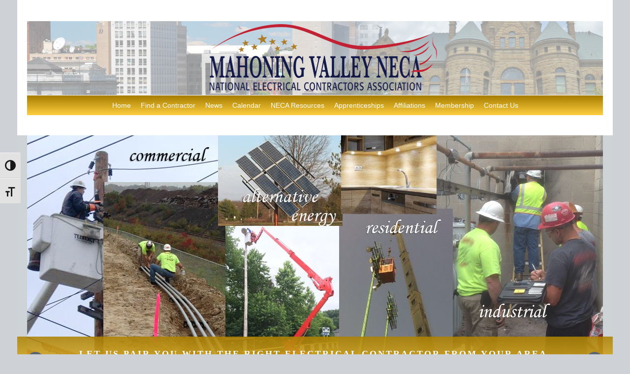

--- FILE ---
content_type: text/html; charset=UTF-8
request_url: https://mvneca.org/?id=1180579568&ajaxCalendar=1&mo=05&yr=2024
body_size: 21732
content:
		   <!DOCTYPE html>
<!--[if lt IE 7 ]><html class="ie ie6" lang="en-US"> <![endif]-->
<!--[if IE 7 ]><html class="ie ie7" lang="en-US"> <![endif]-->
<!--[if IE 8 ]><html class="ie ie8" lang="en-US"> <![endif]-->
<!--[if IE 9 ]><html class="ie ie9" lang="en-US"> <![endif]-->
<!--[if (gt IE 9)|!(IE)]><!--><html lang="en-US"> <!--<![endif]-->
<head>
	<title>Mahoning Valley NECA | Mahoning Valley Electrical Contractors</title>
	<meta name="description" content=" | Mahoning Valley Electrical Contractors" />
	<meta charset="UTF-8" />
	<meta name="viewport" content="width=device-width, initial-scale=1.0">
	<link rel="profile" href="//gmpg.org/xfn/11" />
		<link rel="icon" href="https://mvneca.org/wp-content/uploads/2018/12/favicon.ico" type="image/x-icon" />
		<link rel="pingback" href="https://mvneca.org/xmlrpc.php" />
	<link rel="alternate" type="application/rss+xml" title="Mahoning Valley NECA" href="https://mvneca.org/feed/" />
	<link rel="alternate" type="application/atom+xml" title="Mahoning Valley NECA" href="https://mvneca.org/feed/atom/" />
	<link rel="stylesheet" type="text/css" media="all" href="https://mvneca.org/wp-content/themes/IBEW573/bootstrap/css/bootstrap.css" />
	<link rel="stylesheet" type="text/css" media="all" href="https://mvneca.org/wp-content/themes/IBEW573/bootstrap/css/responsive.css" />
	<link rel="stylesheet" type="text/css" media="all" href="https://mvneca.org/wp-content/themes/CherryFramework/css/camera.css" />
	<link rel="stylesheet" type="text/css" media="all" href="https://mvneca.org/wp-content/themes/IBEW573/style.css" />
	<meta name='robots' content='max-image-preview:large' />
<script type="text/javascript">function rgmkInitGoogleMaps(){window.rgmkGoogleMapsCallback=true;try{jQuery(document).trigger("rgmkGoogleMapsLoad")}catch(err){}}</script><link rel='dns-prefetch' href='//maps.googleapis.com' />
<link rel='dns-prefetch' href='//stats.wp.com' />
<link rel='dns-prefetch' href='//netdna.bootstrapcdn.com' />
<link rel='dns-prefetch' href='//maxcdn.bootstrapcdn.com' />
<link rel='dns-prefetch' href='//v0.wordpress.com' />
<link rel="alternate" type="application/rss+xml" title="Mahoning Valley NECA &raquo; Feed" href="https://mvneca.org/feed/" />
<script type="text/javascript">
/* <![CDATA[ */
window._wpemojiSettings = {"baseUrl":"https:\/\/s.w.org\/images\/core\/emoji\/15.0.3\/72x72\/","ext":".png","svgUrl":"https:\/\/s.w.org\/images\/core\/emoji\/15.0.3\/svg\/","svgExt":".svg","source":{"concatemoji":"https:\/\/mvneca.org\/wp-includes\/js\/wp-emoji-release.min.js?ver=6.6.4"}};
/*! This file is auto-generated */
!function(i,n){var o,s,e;function c(e){try{var t={supportTests:e,timestamp:(new Date).valueOf()};sessionStorage.setItem(o,JSON.stringify(t))}catch(e){}}function p(e,t,n){e.clearRect(0,0,e.canvas.width,e.canvas.height),e.fillText(t,0,0);var t=new Uint32Array(e.getImageData(0,0,e.canvas.width,e.canvas.height).data),r=(e.clearRect(0,0,e.canvas.width,e.canvas.height),e.fillText(n,0,0),new Uint32Array(e.getImageData(0,0,e.canvas.width,e.canvas.height).data));return t.every(function(e,t){return e===r[t]})}function u(e,t,n){switch(t){case"flag":return n(e,"\ud83c\udff3\ufe0f\u200d\u26a7\ufe0f","\ud83c\udff3\ufe0f\u200b\u26a7\ufe0f")?!1:!n(e,"\ud83c\uddfa\ud83c\uddf3","\ud83c\uddfa\u200b\ud83c\uddf3")&&!n(e,"\ud83c\udff4\udb40\udc67\udb40\udc62\udb40\udc65\udb40\udc6e\udb40\udc67\udb40\udc7f","\ud83c\udff4\u200b\udb40\udc67\u200b\udb40\udc62\u200b\udb40\udc65\u200b\udb40\udc6e\u200b\udb40\udc67\u200b\udb40\udc7f");case"emoji":return!n(e,"\ud83d\udc26\u200d\u2b1b","\ud83d\udc26\u200b\u2b1b")}return!1}function f(e,t,n){var r="undefined"!=typeof WorkerGlobalScope&&self instanceof WorkerGlobalScope?new OffscreenCanvas(300,150):i.createElement("canvas"),a=r.getContext("2d",{willReadFrequently:!0}),o=(a.textBaseline="top",a.font="600 32px Arial",{});return e.forEach(function(e){o[e]=t(a,e,n)}),o}function t(e){var t=i.createElement("script");t.src=e,t.defer=!0,i.head.appendChild(t)}"undefined"!=typeof Promise&&(o="wpEmojiSettingsSupports",s=["flag","emoji"],n.supports={everything:!0,everythingExceptFlag:!0},e=new Promise(function(e){i.addEventListener("DOMContentLoaded",e,{once:!0})}),new Promise(function(t){var n=function(){try{var e=JSON.parse(sessionStorage.getItem(o));if("object"==typeof e&&"number"==typeof e.timestamp&&(new Date).valueOf()<e.timestamp+604800&&"object"==typeof e.supportTests)return e.supportTests}catch(e){}return null}();if(!n){if("undefined"!=typeof Worker&&"undefined"!=typeof OffscreenCanvas&&"undefined"!=typeof URL&&URL.createObjectURL&&"undefined"!=typeof Blob)try{var e="postMessage("+f.toString()+"("+[JSON.stringify(s),u.toString(),p.toString()].join(",")+"));",r=new Blob([e],{type:"text/javascript"}),a=new Worker(URL.createObjectURL(r),{name:"wpTestEmojiSupports"});return void(a.onmessage=function(e){c(n=e.data),a.terminate(),t(n)})}catch(e){}c(n=f(s,u,p))}t(n)}).then(function(e){for(var t in e)n.supports[t]=e[t],n.supports.everything=n.supports.everything&&n.supports[t],"flag"!==t&&(n.supports.everythingExceptFlag=n.supports.everythingExceptFlag&&n.supports[t]);n.supports.everythingExceptFlag=n.supports.everythingExceptFlag&&!n.supports.flag,n.DOMReady=!1,n.readyCallback=function(){n.DOMReady=!0}}).then(function(){return e}).then(function(){var e;n.supports.everything||(n.readyCallback(),(e=n.source||{}).concatemoji?t(e.concatemoji):e.wpemoji&&e.twemoji&&(t(e.twemoji),t(e.wpemoji)))}))}((window,document),window._wpemojiSettings);
/* ]]> */
</script>
<link rel='stylesheet' id='flexslider-css' href='https://mvneca.org/wp-content/plugins/cherry-plugin/lib/js/FlexSlider/flexslider.css?ver=2.2.0' type='text/css' media='all' />
<link rel='stylesheet' id='owl-carousel-css' href='https://mvneca.org/wp-content/plugins/cherry-plugin/lib/js/owl-carousel/owl.carousel.css?ver=1.24' type='text/css' media='all' />
<link rel='stylesheet' id='owl-theme-css' href='https://mvneca.org/wp-content/plugins/cherry-plugin/lib/js/owl-carousel/owl.theme.css?ver=1.24' type='text/css' media='all' />
<link rel='stylesheet' id='font-awesome-css' href='//netdna.bootstrapcdn.com/font-awesome/3.2.1/css/font-awesome.css?ver=3.2.1' type='text/css' media='all' />
<link rel='stylesheet' id='cherry-plugin-css' href='https://mvneca.org/wp-content/plugins/cherry-plugin/includes/css/cherry-plugin.css?ver=1.2.7' type='text/css' media='all' />
<style id='wp-emoji-styles-inline-css' type='text/css'>

	img.wp-smiley, img.emoji {
		display: inline !important;
		border: none !important;
		box-shadow: none !important;
		height: 1em !important;
		width: 1em !important;
		margin: 0 0.07em !important;
		vertical-align: -0.1em !important;
		background: none !important;
		padding: 0 !important;
	}
</style>
<link rel='stylesheet' id='wp-block-library-css' href='https://mvneca.org/wp-includes/css/dist/block-library/style.min.css?ver=6.6.4' type='text/css' media='all' />
<link rel='stylesheet' id='mediaelement-css' href='https://mvneca.org/wp-includes/js/mediaelement/mediaelementplayer-legacy.min.css?ver=4.2.17' type='text/css' media='all' />
<link rel='stylesheet' id='wp-mediaelement-css' href='https://mvneca.org/wp-includes/js/mediaelement/wp-mediaelement.min.css?ver=6.6.4' type='text/css' media='all' />
<style id='jetpack-sharing-buttons-style-inline-css' type='text/css'>
.jetpack-sharing-buttons__services-list{display:flex;flex-direction:row;flex-wrap:wrap;gap:0;list-style-type:none;margin:5px;padding:0}.jetpack-sharing-buttons__services-list.has-small-icon-size{font-size:12px}.jetpack-sharing-buttons__services-list.has-normal-icon-size{font-size:16px}.jetpack-sharing-buttons__services-list.has-large-icon-size{font-size:24px}.jetpack-sharing-buttons__services-list.has-huge-icon-size{font-size:36px}@media print{.jetpack-sharing-buttons__services-list{display:none!important}}.editor-styles-wrapper .wp-block-jetpack-sharing-buttons{gap:0;padding-inline-start:0}ul.jetpack-sharing-buttons__services-list.has-background{padding:1.25em 2.375em}
</style>
<style id='classic-theme-styles-inline-css' type='text/css'>
/*! This file is auto-generated */
.wp-block-button__link{color:#fff;background-color:#32373c;border-radius:9999px;box-shadow:none;text-decoration:none;padding:calc(.667em + 2px) calc(1.333em + 2px);font-size:1.125em}.wp-block-file__button{background:#32373c;color:#fff;text-decoration:none}
</style>
<style id='global-styles-inline-css' type='text/css'>
:root{--wp--preset--aspect-ratio--square: 1;--wp--preset--aspect-ratio--4-3: 4/3;--wp--preset--aspect-ratio--3-4: 3/4;--wp--preset--aspect-ratio--3-2: 3/2;--wp--preset--aspect-ratio--2-3: 2/3;--wp--preset--aspect-ratio--16-9: 16/9;--wp--preset--aspect-ratio--9-16: 9/16;--wp--preset--color--black: #000000;--wp--preset--color--cyan-bluish-gray: #abb8c3;--wp--preset--color--white: #ffffff;--wp--preset--color--pale-pink: #f78da7;--wp--preset--color--vivid-red: #cf2e2e;--wp--preset--color--luminous-vivid-orange: #ff6900;--wp--preset--color--luminous-vivid-amber: #fcb900;--wp--preset--color--light-green-cyan: #7bdcb5;--wp--preset--color--vivid-green-cyan: #00d084;--wp--preset--color--pale-cyan-blue: #8ed1fc;--wp--preset--color--vivid-cyan-blue: #0693e3;--wp--preset--color--vivid-purple: #9b51e0;--wp--preset--gradient--vivid-cyan-blue-to-vivid-purple: linear-gradient(135deg,rgba(6,147,227,1) 0%,rgb(155,81,224) 100%);--wp--preset--gradient--light-green-cyan-to-vivid-green-cyan: linear-gradient(135deg,rgb(122,220,180) 0%,rgb(0,208,130) 100%);--wp--preset--gradient--luminous-vivid-amber-to-luminous-vivid-orange: linear-gradient(135deg,rgba(252,185,0,1) 0%,rgba(255,105,0,1) 100%);--wp--preset--gradient--luminous-vivid-orange-to-vivid-red: linear-gradient(135deg,rgba(255,105,0,1) 0%,rgb(207,46,46) 100%);--wp--preset--gradient--very-light-gray-to-cyan-bluish-gray: linear-gradient(135deg,rgb(238,238,238) 0%,rgb(169,184,195) 100%);--wp--preset--gradient--cool-to-warm-spectrum: linear-gradient(135deg,rgb(74,234,220) 0%,rgb(151,120,209) 20%,rgb(207,42,186) 40%,rgb(238,44,130) 60%,rgb(251,105,98) 80%,rgb(254,248,76) 100%);--wp--preset--gradient--blush-light-purple: linear-gradient(135deg,rgb(255,206,236) 0%,rgb(152,150,240) 100%);--wp--preset--gradient--blush-bordeaux: linear-gradient(135deg,rgb(254,205,165) 0%,rgb(254,45,45) 50%,rgb(107,0,62) 100%);--wp--preset--gradient--luminous-dusk: linear-gradient(135deg,rgb(255,203,112) 0%,rgb(199,81,192) 50%,rgb(65,88,208) 100%);--wp--preset--gradient--pale-ocean: linear-gradient(135deg,rgb(255,245,203) 0%,rgb(182,227,212) 50%,rgb(51,167,181) 100%);--wp--preset--gradient--electric-grass: linear-gradient(135deg,rgb(202,248,128) 0%,rgb(113,206,126) 100%);--wp--preset--gradient--midnight: linear-gradient(135deg,rgb(2,3,129) 0%,rgb(40,116,252) 100%);--wp--preset--font-size--small: 13px;--wp--preset--font-size--medium: 20px;--wp--preset--font-size--large: 36px;--wp--preset--font-size--x-large: 42px;--wp--preset--spacing--20: 0.44rem;--wp--preset--spacing--30: 0.67rem;--wp--preset--spacing--40: 1rem;--wp--preset--spacing--50: 1.5rem;--wp--preset--spacing--60: 2.25rem;--wp--preset--spacing--70: 3.38rem;--wp--preset--spacing--80: 5.06rem;--wp--preset--shadow--natural: 6px 6px 9px rgba(0, 0, 0, 0.2);--wp--preset--shadow--deep: 12px 12px 50px rgba(0, 0, 0, 0.4);--wp--preset--shadow--sharp: 6px 6px 0px rgba(0, 0, 0, 0.2);--wp--preset--shadow--outlined: 6px 6px 0px -3px rgba(255, 255, 255, 1), 6px 6px rgba(0, 0, 0, 1);--wp--preset--shadow--crisp: 6px 6px 0px rgba(0, 0, 0, 1);}:where(.is-layout-flex){gap: 0.5em;}:where(.is-layout-grid){gap: 0.5em;}body .is-layout-flex{display: flex;}.is-layout-flex{flex-wrap: wrap;align-items: center;}.is-layout-flex > :is(*, div){margin: 0;}body .is-layout-grid{display: grid;}.is-layout-grid > :is(*, div){margin: 0;}:where(.wp-block-columns.is-layout-flex){gap: 2em;}:where(.wp-block-columns.is-layout-grid){gap: 2em;}:where(.wp-block-post-template.is-layout-flex){gap: 1.25em;}:where(.wp-block-post-template.is-layout-grid){gap: 1.25em;}.has-black-color{color: var(--wp--preset--color--black) !important;}.has-cyan-bluish-gray-color{color: var(--wp--preset--color--cyan-bluish-gray) !important;}.has-white-color{color: var(--wp--preset--color--white) !important;}.has-pale-pink-color{color: var(--wp--preset--color--pale-pink) !important;}.has-vivid-red-color{color: var(--wp--preset--color--vivid-red) !important;}.has-luminous-vivid-orange-color{color: var(--wp--preset--color--luminous-vivid-orange) !important;}.has-luminous-vivid-amber-color{color: var(--wp--preset--color--luminous-vivid-amber) !important;}.has-light-green-cyan-color{color: var(--wp--preset--color--light-green-cyan) !important;}.has-vivid-green-cyan-color{color: var(--wp--preset--color--vivid-green-cyan) !important;}.has-pale-cyan-blue-color{color: var(--wp--preset--color--pale-cyan-blue) !important;}.has-vivid-cyan-blue-color{color: var(--wp--preset--color--vivid-cyan-blue) !important;}.has-vivid-purple-color{color: var(--wp--preset--color--vivid-purple) !important;}.has-black-background-color{background-color: var(--wp--preset--color--black) !important;}.has-cyan-bluish-gray-background-color{background-color: var(--wp--preset--color--cyan-bluish-gray) !important;}.has-white-background-color{background-color: var(--wp--preset--color--white) !important;}.has-pale-pink-background-color{background-color: var(--wp--preset--color--pale-pink) !important;}.has-vivid-red-background-color{background-color: var(--wp--preset--color--vivid-red) !important;}.has-luminous-vivid-orange-background-color{background-color: var(--wp--preset--color--luminous-vivid-orange) !important;}.has-luminous-vivid-amber-background-color{background-color: var(--wp--preset--color--luminous-vivid-amber) !important;}.has-light-green-cyan-background-color{background-color: var(--wp--preset--color--light-green-cyan) !important;}.has-vivid-green-cyan-background-color{background-color: var(--wp--preset--color--vivid-green-cyan) !important;}.has-pale-cyan-blue-background-color{background-color: var(--wp--preset--color--pale-cyan-blue) !important;}.has-vivid-cyan-blue-background-color{background-color: var(--wp--preset--color--vivid-cyan-blue) !important;}.has-vivid-purple-background-color{background-color: var(--wp--preset--color--vivid-purple) !important;}.has-black-border-color{border-color: var(--wp--preset--color--black) !important;}.has-cyan-bluish-gray-border-color{border-color: var(--wp--preset--color--cyan-bluish-gray) !important;}.has-white-border-color{border-color: var(--wp--preset--color--white) !important;}.has-pale-pink-border-color{border-color: var(--wp--preset--color--pale-pink) !important;}.has-vivid-red-border-color{border-color: var(--wp--preset--color--vivid-red) !important;}.has-luminous-vivid-orange-border-color{border-color: var(--wp--preset--color--luminous-vivid-orange) !important;}.has-luminous-vivid-amber-border-color{border-color: var(--wp--preset--color--luminous-vivid-amber) !important;}.has-light-green-cyan-border-color{border-color: var(--wp--preset--color--light-green-cyan) !important;}.has-vivid-green-cyan-border-color{border-color: var(--wp--preset--color--vivid-green-cyan) !important;}.has-pale-cyan-blue-border-color{border-color: var(--wp--preset--color--pale-cyan-blue) !important;}.has-vivid-cyan-blue-border-color{border-color: var(--wp--preset--color--vivid-cyan-blue) !important;}.has-vivid-purple-border-color{border-color: var(--wp--preset--color--vivid-purple) !important;}.has-vivid-cyan-blue-to-vivid-purple-gradient-background{background: var(--wp--preset--gradient--vivid-cyan-blue-to-vivid-purple) !important;}.has-light-green-cyan-to-vivid-green-cyan-gradient-background{background: var(--wp--preset--gradient--light-green-cyan-to-vivid-green-cyan) !important;}.has-luminous-vivid-amber-to-luminous-vivid-orange-gradient-background{background: var(--wp--preset--gradient--luminous-vivid-amber-to-luminous-vivid-orange) !important;}.has-luminous-vivid-orange-to-vivid-red-gradient-background{background: var(--wp--preset--gradient--luminous-vivid-orange-to-vivid-red) !important;}.has-very-light-gray-to-cyan-bluish-gray-gradient-background{background: var(--wp--preset--gradient--very-light-gray-to-cyan-bluish-gray) !important;}.has-cool-to-warm-spectrum-gradient-background{background: var(--wp--preset--gradient--cool-to-warm-spectrum) !important;}.has-blush-light-purple-gradient-background{background: var(--wp--preset--gradient--blush-light-purple) !important;}.has-blush-bordeaux-gradient-background{background: var(--wp--preset--gradient--blush-bordeaux) !important;}.has-luminous-dusk-gradient-background{background: var(--wp--preset--gradient--luminous-dusk) !important;}.has-pale-ocean-gradient-background{background: var(--wp--preset--gradient--pale-ocean) !important;}.has-electric-grass-gradient-background{background: var(--wp--preset--gradient--electric-grass) !important;}.has-midnight-gradient-background{background: var(--wp--preset--gradient--midnight) !important;}.has-small-font-size{font-size: var(--wp--preset--font-size--small) !important;}.has-medium-font-size{font-size: var(--wp--preset--font-size--medium) !important;}.has-large-font-size{font-size: var(--wp--preset--font-size--large) !important;}.has-x-large-font-size{font-size: var(--wp--preset--font-size--x-large) !important;}
:where(.wp-block-post-template.is-layout-flex){gap: 1.25em;}:where(.wp-block-post-template.is-layout-grid){gap: 1.25em;}
:where(.wp-block-columns.is-layout-flex){gap: 2em;}:where(.wp-block-columns.is-layout-grid){gap: 2em;}
:root :where(.wp-block-pullquote){font-size: 1.5em;line-height: 1.6;}
</style>
<link rel='stylesheet' id='document-gallery-css' href='https://mvneca.org/wp-content/plugins/document-gallery/assets/css/style.min.css?ver=4.4.4' type='text/css' media='all' />
<link rel='stylesheet' id='events-manager-css' href='https://mvneca.org/wp-content/plugins/events-manager/includes/css/events-manager.min.css?ver=7.2.3.1' type='text/css' media='all' />
<style id='events-manager-inline-css' type='text/css'>
body .em { --font-family : inherit; --font-weight : inherit; --font-size : 1em; --line-height : inherit; }
</style>
<link rel='stylesheet' id='rpt_front_style-css' href='https://mvneca.org/wp-content/plugins/related-posts-thumbnails/assets/css/front.css?ver=1.9.0' type='text/css' media='all' />
<link rel='stylesheet' id='SFSIPLUSmainCss-css' href='https://mvneca.org/wp-content/plugins/ultimate-social-media-plus/css/sfsi-style.css?ver=3.6.6' type='text/css' media='all' />
<link rel='stylesheet' id='ui-font-css' href='https://mvneca.org/wp-content/plugins/wp-accessibility/toolbar/fonts/css/a11y-toolbar.css?ver=2.1.12' type='text/css' media='all' />
<link rel='stylesheet' id='ui-a11y-css' href='https://mvneca.org/wp-content/plugins/wp-accessibility/toolbar/css/a11y.css?ver=2.1.12' type='text/css' media='all' />
<link rel='stylesheet' id='ui-fontsize.css-css' href='https://mvneca.org/wp-content/plugins/wp-accessibility/toolbar/css/a11y-fontsize.css?ver=2.1.12' type='text/css' media='all' />
<style id='ui-fontsize.css-inline-css' type='text/css'>
html { --wpa-font-size: clamp( 24px, 1.5rem, 36px ); --wpa-h1-size : clamp( 48px, 3rem, 72px ); --wpa-h2-size : clamp( 40px, 2.5rem, 60px ); --wpa-h3-size : clamp( 32px, 2rem, 48px ); --wpa-h4-size : clamp( 28px, 1.75rem, 42px ); --wpa-sub-list-size: 1.1em; --wpa-sub-sub-list-size: 1em; } 
</style>
<link rel='stylesheet' id='wpa-style-css' href='https://mvneca.org/wp-content/plugins/wp-accessibility/css/wpa-style.css?ver=2.1.12' type='text/css' media='all' />
<style id='wpa-style-inline-css' type='text/css'>
:root { --admin-bar-top : 7px; }
</style>
<link rel='stylesheet' id='cff-css' href='https://mvneca.org/wp-content/plugins/custom-facebook-feed/assets/css/cff-style.min.css?ver=4.3.4' type='text/css' media='all' />
<link rel='stylesheet' id='sb-font-awesome-css' href='https://maxcdn.bootstrapcdn.com/font-awesome/4.7.0/css/font-awesome.min.css?ver=6.6.4' type='text/css' media='all' />
<link rel='stylesheet' id='megamenu-css' href='https://mvneca.org/wp-content/uploads/maxmegamenu/style.css?ver=399ed9' type='text/css' media='all' />
<link rel='stylesheet' id='dashicons-css' href='https://mvneca.org/wp-includes/css/dashicons.min.css?ver=6.6.4' type='text/css' media='all' />
<link rel='stylesheet' id='wp-fullcalendar-css' href='https://mvneca.org/wp-content/plugins/wp-fullcalendar/includes/css/main.css?ver=1.5' type='text/css' media='all' />
<link rel='stylesheet' id='wp-fullcalendar-tippy-light-border-css' href='https://mvneca.org/wp-content/plugins/wp-fullcalendar/includes/css/tippy/light-border.css?ver=1.5' type='text/css' media='all' />
<link rel='stylesheet' id='jquery-ui-css' href='https://mvneca.org/wp-content/plugins/wp-fullcalendar/includes/css/jquery-ui/ui-lightness/jquery-ui.min.css?ver=1.5' type='text/css' media='all' />
<link rel='stylesheet' id='jquery-ui-theme-css' href='https://mvneca.org/wp-content/plugins/wp-fullcalendar/includes/css/jquery-ui/ui-lightness/theme.css?ver=1.5' type='text/css' media='all' />
<link rel='stylesheet' id='ibew573-css' href='https://mvneca.org/wp-content/themes/IBEW573/main-style.css' type='text/css' media='all' />
<link rel='stylesheet' id='magnific-popup-css' href='https://mvneca.org/wp-content/themes/CherryFramework/css/magnific-popup.css?ver=0.9.3' type='text/css' media='all' />
<link rel='stylesheet' id='recent-posts-widget-with-thumbnails-public-style-css' href='https://mvneca.org/wp-content/plugins/recent-posts-widget-with-thumbnails/public.css?ver=7.1.1' type='text/css' media='all' />
<link rel='stylesheet' id='kc-general-css' href='https://mvneca.org/wp-content/plugins/kingcomposer/assets/frontend/css/kingcomposer.min.css?ver=2.9.6' type='text/css' media='all' />
<link rel='stylesheet' id='kc-animate-css' href='https://mvneca.org/wp-content/plugins/kingcomposer/assets/css/animate.css?ver=2.9.6' type='text/css' media='all' />
<link rel='stylesheet' id='kc-icon-1-css' href='https://mvneca.org/wp-content/plugins/kingcomposer/assets/css/icons.css?ver=2.9.6' type='text/css' media='all' />
<style type="text/css">.document-gallery .document-icon a {
    font-size: 15px;
    line-height: 17px;</style>
		<script type="text/javascript">
			ajaxurl = typeof(ajaxurl) !== 'string' ? 'https://mvneca.org/wp-admin/admin-ajax.php' : ajaxurl;
		</script>
		<script type="text/javascript" src="https://mvneca.org/wp-content/themes/CherryFramework/js/jquery-1.7.2.min.js?ver=1.7.2" id="jquery-js"></script>
<script type="text/javascript" src="https://mvneca.org/wp-content/plugins/cherry-plugin/lib/js/jquery.easing.1.3.js?ver=1.3" id="easing-js"></script>
<script type="text/javascript" src="https://mvneca.org/wp-content/plugins/cherry-plugin/lib/js/elasti-carousel/jquery.elastislide.js?ver=1.2.7" id="elastislide-js"></script>
<script type="text/javascript" src="//maps.googleapis.com/maps/api/js?v=3.exp&amp;sensor=false&amp;ver=6.6.4&amp;key=AIzaSyACCYr4YZ6Jt6vI0hKuosQOGhGnnAfrMxo&amp;callback=rgmkInitGoogleMaps" id="googlemapapis-js"></script>
<script type="text/javascript" src="https://mvneca.org/wp-includes/js/jquery/ui/core.min.js?ver=1.13.3" id="jquery-ui-core-js"></script>
<script type="text/javascript" src="https://mvneca.org/wp-includes/js/jquery/ui/mouse.min.js?ver=1.13.3" id="jquery-ui-mouse-js"></script>
<script type="text/javascript" src="https://mvneca.org/wp-includes/js/jquery/ui/sortable.min.js?ver=1.13.3" id="jquery-ui-sortable-js"></script>
<script type="text/javascript" src="https://mvneca.org/wp-includes/js/jquery/ui/datepicker.min.js?ver=1.13.3" id="jquery-ui-datepicker-js"></script>
<script type="text/javascript" id="jquery-ui-datepicker-js-after">
/* <![CDATA[ */
jQuery(function(jQuery){jQuery.datepicker.setDefaults({"closeText":"Close","currentText":"Today","monthNames":["January","February","March","April","May","June","July","August","September","October","November","December"],"monthNamesShort":["Jan","Feb","Mar","Apr","May","Jun","Jul","Aug","Sep","Oct","Nov","Dec"],"nextText":"Next","prevText":"Previous","dayNames":["Sunday","Monday","Tuesday","Wednesday","Thursday","Friday","Saturday"],"dayNamesShort":["Sun","Mon","Tue","Wed","Thu","Fri","Sat"],"dayNamesMin":["S","M","T","W","T","F","S"],"dateFormat":"MM d, yy","firstDay":1,"isRTL":false});});
/* ]]> */
</script>
<script type="text/javascript" src="https://mvneca.org/wp-includes/js/jquery/ui/resizable.min.js?ver=1.13.3" id="jquery-ui-resizable-js"></script>
<script type="text/javascript" src="https://mvneca.org/wp-includes/js/jquery/ui/draggable.min.js?ver=1.13.3" id="jquery-ui-draggable-js"></script>
<script type="text/javascript" src="https://mvneca.org/wp-includes/js/jquery/ui/controlgroup.min.js?ver=1.13.3" id="jquery-ui-controlgroup-js"></script>
<script type="text/javascript" src="https://mvneca.org/wp-includes/js/jquery/ui/checkboxradio.min.js?ver=1.13.3" id="jquery-ui-checkboxradio-js"></script>
<script type="text/javascript" src="https://mvneca.org/wp-includes/js/jquery/ui/button.min.js?ver=1.13.3" id="jquery-ui-button-js"></script>
<script type="text/javascript" src="https://mvneca.org/wp-includes/js/jquery/ui/dialog.min.js?ver=1.13.3" id="jquery-ui-dialog-js"></script>
<script type="text/javascript" id="events-manager-js-extra">
/* <![CDATA[ */
var EM = {"ajaxurl":"https:\/\/mvneca.org\/wp-admin\/admin-ajax.php","locationajaxurl":"https:\/\/mvneca.org\/wp-admin\/admin-ajax.php?action=locations_search","firstDay":"1","locale":"en","dateFormat":"yy-mm-dd","ui_css":"https:\/\/mvneca.org\/wp-content\/plugins\/events-manager\/includes\/css\/jquery-ui\/build.min.css","show24hours":"0","is_ssl":"1","autocomplete_limit":"10","calendar":{"breakpoints":{"small":560,"medium":908,"large":false},"month_format":"M Y"},"phone":"","datepicker":{"format":"m\/d\/Y"},"search":{"breakpoints":{"small":650,"medium":850,"full":false}},"url":"https:\/\/mvneca.org\/wp-content\/plugins\/events-manager","assets":{"input.em-uploader":{"js":{"em-uploader":{"url":"https:\/\/mvneca.org\/wp-content\/plugins\/events-manager\/includes\/js\/em-uploader.js?v=7.2.3.1","event":"em_uploader_ready"}}},".em-event-editor":{"js":{"event-editor":{"url":"https:\/\/mvneca.org\/wp-content\/plugins\/events-manager\/includes\/js\/events-manager-event-editor.js?v=7.2.3.1","event":"em_event_editor_ready"}},"css":{"event-editor":"https:\/\/mvneca.org\/wp-content\/plugins\/events-manager\/includes\/css\/events-manager-event-editor.min.css?v=7.2.3.1"}},".em-recurrence-sets, .em-timezone":{"js":{"luxon":{"url":"luxon\/luxon.js?v=7.2.3.1","event":"em_luxon_ready"}}},".em-booking-form, #em-booking-form, .em-booking-recurring, .em-event-booking-form":{"js":{"em-bookings":{"url":"https:\/\/mvneca.org\/wp-content\/plugins\/events-manager\/includes\/js\/bookingsform.js?v=7.2.3.1","event":"em_booking_form_js_loaded"}}},"#em-opt-archetypes":{"js":{"archetypes":"https:\/\/mvneca.org\/wp-content\/plugins\/events-manager\/includes\/js\/admin-archetype-editor.js?v=7.2.3.1","archetypes_ms":"https:\/\/mvneca.org\/wp-content\/plugins\/events-manager\/includes\/js\/admin-archetypes.js?v=7.2.3.1","qs":"qs\/qs.js?v=7.2.3.1"}}},"cached":"","google_maps_api":"AIzaSyBfsVbpIrD81fqmvgYj6Srr1K0lsaxXJ-U","bookingInProgress":"Please wait while the booking is being submitted.","tickets_save":"Save Ticket","bookingajaxurl":"https:\/\/mvneca.org\/wp-admin\/admin-ajax.php","bookings_export_save":"Export Bookings","bookings_settings_save":"Save Settings","booking_delete":"Are you sure you want to delete?","booking_offset":"30","bookings":{"submit_button":{"text":{"default":"Send your booking","free":"Send your booking","payment":"Send your booking","processing":"Processing ..."}},"update_listener":""},"bb_full":"Sold Out","bb_book":"Book Now","bb_booking":"Booking...","bb_booked":"Booking Submitted","bb_error":"Booking Error. Try again?","bb_cancel":"Cancel","bb_canceling":"Canceling...","bb_cancelled":"Cancelled","bb_cancel_error":"Cancellation Error. Try again?","txt_search":"Search","txt_searching":"Searching...","txt_loading":"Loading...","event_detach_warning":"Are you sure you want to detach this event? By doing so, this event will be independent of the recurring set of events.","delete_recurrence_warning":"Are you sure you want to delete all recurrences of this event? All events will be moved to trash.","disable_bookings_warning":"Are you sure you want to disable bookings? If you do this and save, you will lose all previous bookings. If you wish to prevent further bookings, reduce the number of spaces available to the amount of bookings you currently have","booking_warning_cancel":"Are you sure you want to cancel your booking?"};
/* ]]> */
</script>
<script type="text/javascript" src="https://mvneca.org/wp-content/plugins/events-manager/includes/js/events-manager.js?ver=7.2.3.1" id="events-manager-js"></script>
<script type="text/javascript" src="https://mvneca.org/wp-includes/js/jquery/jquery-migrate.min.js?ver=3.4.1" id="jquery-migrate-js"></script>
<script type="text/javascript" src="https://mvneca.org/wp-includes/js/jquery/ui/menu.min.js?ver=1.13.3" id="jquery-ui-menu-js"></script>
<script type="text/javascript" src="https://mvneca.org/wp-includes/js/jquery/ui/selectmenu.min.js?ver=1.13.3" id="jquery-ui-selectmenu-js"></script>
<script type="text/javascript" src="https://mvneca.org/wp-includes/js/jquery/ui/tooltip.min.js?ver=1.13.3" id="jquery-ui-tooltip-js"></script>
<script type="text/javascript" src="https://mvneca.org/wp-includes/js/dist/vendor/moment.min.js?ver=2.29.4" id="moment-js"></script>
<script type="text/javascript" id="moment-js-after">
/* <![CDATA[ */
moment.updateLocale( 'en_US', {"months":["January","February","March","April","May","June","July","August","September","October","November","December"],"monthsShort":["Jan","Feb","Mar","Apr","May","Jun","Jul","Aug","Sep","Oct","Nov","Dec"],"weekdays":["Sunday","Monday","Tuesday","Wednesday","Thursday","Friday","Saturday"],"weekdaysShort":["Sun","Mon","Tue","Wed","Thu","Fri","Sat"],"week":{"dow":1},"longDateFormat":{"LT":"g:i a","LTS":null,"L":null,"LL":"F j, Y","LLL":"F j, Y g:i a","LLLL":null}} );
/* ]]> */
</script>
<script type="text/javascript" id="wp-fullcalendar-js-extra">
/* <![CDATA[ */
var WPFC = {"ajaxurl":"https:\/\/mvneca.org\/wp-admin\/admin-ajax.php?action=WP_FullCalendar","firstDay":"1","wpfc_theme":"jquery-ui","wpfc_limit":"3","wpfc_limit_txt":"more ...","timeFormat":"h(:mm)A","defaultView":"month","weekends":"true","header":{"left":"prev,next today","center":"title","right":"month,basicWeek,basicDay"},"wpfc_qtips":"1","tippy_theme":"light-border","tippy_placement":"auto","tippy_loading":"Loading..."};
/* ]]> */
</script>
<script type="text/javascript" src="https://mvneca.org/wp-content/plugins/wp-fullcalendar/includes/js/main.js?ver=1.5" id="wp-fullcalendar-js"></script>
<script type="text/javascript" src="https://mvneca.org/wp-content/themes/CherryFramework/js/jquery-migrate-1.2.1.min.js?ver=1.2.1" id="migrate-js"></script>
<script type="text/javascript" src="https://mvneca.org/wp-includes/js/swfobject.js?ver=2.2-20120417" id="swfobject-js"></script>
<script type="text/javascript" src="https://mvneca.org/wp-content/themes/CherryFramework/js/modernizr.js?ver=2.0.6" id="modernizr-js"></script>
<script type="text/javascript" src="https://mvneca.org/wp-content/themes/CherryFramework/js/jflickrfeed.js?ver=1.0" id="jflickrfeed-js"></script>
<script type="text/javascript" src="https://mvneca.org/wp-content/themes/CherryFramework/js/custom.js?ver=1.0" id="custom-js"></script>
<script type="text/javascript" src="https://mvneca.org/wp-content/themes/CherryFramework/bootstrap/js/bootstrap.min.js?ver=2.3.0" id="bootstrap-js"></script>
<script type="text/javascript" src="https://mvneca.org/wp-content/plugins/wp-accessibility/js/fingerprint.min.js?ver=2.1.12" id="wpa-fingerprintjs-js"></script>
<link rel="https://api.w.org/" href="https://mvneca.org/wp-json/" /><link rel="alternate" title="JSON" type="application/json" href="https://mvneca.org/wp-json/wp/v2/pages/203" /><link rel="EditURI" type="application/rsd+xml" title="RSD" href="https://mvneca.org/xmlrpc.php?rsd" />
<meta name="generator" content="WordPress 6.6.4" />
<link rel="canonical" href="https://mvneca.org/" />
<link rel='shortlink' href='https://wp.me/PaQJwt-3h' />
<link rel="alternate" title="oEmbed (JSON)" type="application/json+oembed" href="https://mvneca.org/wp-json/oembed/1.0/embed?url=https%3A%2F%2Fmvneca.org%2F" />
<link rel="alternate" title="oEmbed (XML)" type="text/xml+oembed" href="https://mvneca.org/wp-json/oembed/1.0/embed?url=https%3A%2F%2Fmvneca.org%2F&#038;format=xml" />
<script type="text/javascript">var kc_script_data={ajax_url:"https://mvneca.org/wp-admin/admin-ajax.php"}</script>	<script type="text/javascript">
		MPSLCore = {
			'path': "https://mvneca.org/wp-content/plugins/motopress-slider-lite/motoslider_core/",
			'version': "2.2.0"
		};
	</script>
        <style>
            #related_posts_thumbnails li {
                border-right: 1px solid;
                background-color: #ffffff            }

            #related_posts_thumbnails li:hover {
                background-color: #eeeeee;
            }

            .relpost_content {
                font-size: 12px;
                color: #333333;
            }

            .relpost-block-single {
                background-color: #ffffff;
                border-right: 1px solid;
                border-left: 1px solid;
                margin-right: -1px;
            }

            .relpost-block-single:hover {
                background-color: #eeeeee;
            }
        </style>

        	<script>
		window.addEventListener("sfsi_plus_functions_loaded", function() {
			var body = document.getElementsByTagName('body')[0];
			// console.log(body);
			body.classList.add("sfsi_plus_3.53");
		})
		// window.addEventListener('sfsi_plus_functions_loaded',function(e) {
		// 	jQuery("body").addClass("sfsi_plus_3.53")
		// });
		jQuery(document).ready(function(e) {
			jQuery("body").addClass("sfsi_plus_3.53")
		});

		function sfsi_plus_processfurther(ref) {
			var feed_id = '[base64]';
			var feedtype = 8;
			var email = jQuery(ref).find('input[name="email"]').val();
			var filter = /^(([^<>()[\]\\.,;:\s@\"]+(\.[^<>()[\]\\.,;:\s@\"]+)*)|(\".+\"))@((\[[0-9]{1,3}\.[0-9]{1,3}\.[0-9]{1,3}\.[0-9]{1,3}\])|(([a-zA-Z\-0-9]+\.)+[a-zA-Z]{2,}))$/;
			if ((email != "Enter your email") && (filter.test(email))) {
				if (feedtype == "8") {
					var url = "https://api.follow.it/subscription-form/" + feed_id + "/" + feedtype;
					window.open(url, "popupwindow", "scrollbars=yes,width=1080,height=760");
					return true;
				}
			} else {
				alert("Please enter email address");
				jQuery(ref).find('input[name="email"]').focus();
				return false;
			}
		}
	</script>
	<style>
		.sfsi_plus_subscribe_Popinner {
			width: 100% !important;
			height: auto !important;
			border: 1px solid #b5b5b5 !important;
			padding: 18px 0px !important;
			background-color: #ffffff !important;
		}

		.sfsi_plus_subscribe_Popinner form {
			margin: 0 20px !important;
		}

		.sfsi_plus_subscribe_Popinner h5 {
			font-family: Helvetica,Arial,sans-serif !important;

			font-weight: bold !important;
			color: #000000 !important;
			font-size: 16px !important;
			text-align: center !important;
			margin: 0 0 10px !important;
			padding: 0 !important;
		}

		.sfsi_plus_subscription_form_field {
			margin: 5px 0 !important;
			width: 100% !important;
			display: inline-flex;
			display: -webkit-inline-flex;
		}

		.sfsi_plus_subscription_form_field input {
			width: 100% !important;
			padding: 10px 0px !important;
		}

		.sfsi_plus_subscribe_Popinner input[type=email] {
			font-family: Helvetica,Arial,sans-serif !important;

			font-style: normal !important;
			color: #000000 !important;
			font-size: 14px !important;
			text-align: center !important;
		}

		.sfsi_plus_subscribe_Popinner input[type=email]::-webkit-input-placeholder {
			font-family: Helvetica,Arial,sans-serif !important;

			font-style: normal !important;
			color: #000000 !important;
			font-size: 14px !important;
			text-align: center !important;
		}

		.sfsi_plus_subscribe_Popinner input[type=email]:-moz-placeholder {
			/* Firefox 18- */
			font-family: Helvetica,Arial,sans-serif !important;

			font-style: normal !important;
			color: #000000 !important;
			font-size: 14px !important;
			text-align: center !important;
		}

		.sfsi_plus_subscribe_Popinner input[type=email]::-moz-placeholder {
			/* Firefox 19+ */
			font-family: Helvetica,Arial,sans-serif !important;

			font-style: normal !important;
			color: #000000 !important;
			font-size: 14px !important;
			text-align: center !important;
		}

		.sfsi_plus_subscribe_Popinner input[type=email]:-ms-input-placeholder {
			font-family: Helvetica,Arial,sans-serif !important;

			font-style: normal !important;
			color: #000000 !important;
			font-size: 14px !important;
			text-align: center !important;
		}

		.sfsi_plus_subscribe_Popinner input[type=submit] {
			font-family: Helvetica,Arial,sans-serif !important;

			font-weight: bold !important;
			color: #000000 !important;
			font-size: 16px !important;
			text-align: center !important;
			background-color: #dedede !important;
		}
	</style>
	<meta name="follow.[base64]" content="PJ0EjTvas4Ya5wDPQdV3"/>	<style>img#wpstats{display:none}</style>
		<script>
 var system_folder = 'https://mvneca.org/wp-content/themes/CherryFramework/admin/data_management/',
	 CHILD_URL ='https://mvneca.org/wp-content/themes/IBEW573',
	 PARENT_URL = 'https://mvneca.org/wp-content/themes/CherryFramework', 
	 CURRENT_THEME = 'ibew573'</script>		<style type="text/css">
			.cherry-fixed-layout .main-holder { background: #fafafa; }
		</style>
		
<style type='text/css'>
.header { background-color:#ffffff }

</style>
<style type='text/css'>
h1 { font: bold 30px/31px "Times New Roman", Times, serif;  color:#495157; }
h2 { font: bold 24px/29px "Times New Roman", Times, serif;  color:#3e464c; }
h3 { font: bold 16px/20px "Times New Roman", Times, serif;  color:#3e464c; }
h4 { font: normal 14px/18px Arial, Helvetica, sans-serif;  color:#333333; }
h5 { font: bold 12px/14px "Times New Roman", Times, serif;  color:#294052; }
h6 { font: italic 13px/18px "Trebuchet MS", Arial, Helvetica, sans-serif;  color:#3e464c; }
body { font-weight: normal;}
.logo_h__txt, .logo_link { font: bold 71px/71px "Times New Roman", Times, serif;  color:#3e464c; }
.sf-menu > li > a { font: bold 16px/18px "Times New Roman", Times, serif;  color:#3e464c; }
.nav.footer-nav a { font: bold 11px/18px "Times New Roman", Times, serif;  color:#85929c; }
</style>

<!-- Jetpack Open Graph Tags -->
<meta property="og:type" content="website" />
<meta property="og:title" content="Mahoning Valley NECA" />
<meta property="og:description" content="Mahoning Valley Electrical Contractors" />
<meta property="og:url" content="https://mvneca.org/" />
<meta property="og:site_name" content="Mahoning Valley NECA" />
<meta property="og:image" content="https://mvneca.org/wp-content/uploads/2019/03/we.jpg" />
<meta property="og:image:width" content="580" />
<meta property="og:image:height" content="150" />
<meta property="og:image:alt" content="" />
<meta property="og:locale" content="en_US" />
<meta name="twitter:text:title" content="Home" />
<meta name="twitter:image" content="https://mvneca.org/wp-content/uploads/2019/03/we.jpg?w=144" />
<meta name="twitter:card" content="summary" />

<!-- End Jetpack Open Graph Tags -->
<link rel="icon" href="https://mvneca.org/wp-content/uploads/2018/12/mv-150x150.jpg" sizes="32x32" />
<link rel="icon" href="https://mvneca.org/wp-content/uploads/2018/12/mv.jpg" sizes="192x192" />
<link rel="apple-touch-icon" href="https://mvneca.org/wp-content/uploads/2018/12/mv.jpg" />
<meta name="msapplication-TileImage" content="https://mvneca.org/wp-content/uploads/2018/12/mv.jpg" />
<script type="text/javascript"></script><style type="text/css" id="kc-css-general">.kc-off-notice{display: inline-block !important;}</style><style type="text/css" id="kc-css-render">@media only screen and (min-width:1000px) and (max-width:5000px){body.kc-css-system .kc-css-262343{width:35.67%;}body.kc-css-system .kc-css-104732{width:43.23%;}body.kc-css-system .kc-css-60153{width:21.04%;}}body.kc-css-system .kc-css-562 ,body.kc-css-system .kc-css-562 p{color:#424242;text-align:justify;}</style><style type="text/css">/** Mega Menu CSS: fs **/</style>
		<!--[if lt IE 9]>
		<div id="ie7-alert" style="width: 100%; text-align:center;">
			<img src="https://tmbhtest.com/images/ie7.jpg" alt="Upgrade IE 8" width="640" height="344" border="0" usemap="#Map" />
			<map name="Map" id="Map"><area shape="rect" coords="496,201,604,329" href="http://www.microsoft.com/windows/internet-explorer/default.aspx" target="_blank" alt="Download Interent Explorer" /><area shape="rect" coords="380,201,488,329" href="http://www.apple.com/safari/download/" target="_blank" alt="Download Apple Safari" /><area shape="rect" coords="268,202,376,330" href="http://www.opera.com/download/" target="_blank" alt="Download Opera" /><area shape="rect" coords="155,202,263,330" href="http://www.mozilla.com/" target="_blank" alt="Download Firefox" /><area shape="rect" coords="35,201,143,329" href="http://www.google.com/chrome" target="_blank" alt="Download Google Chrome" />
			</map>
		</div>
	<![endif]-->
	<!--[if gte IE 9]><!-->
		<script src="https://mvneca.org/wp-content/themes/CherryFramework/js/jquery.mobile.customized.min.js" type="text/javascript"></script>
		<script type="text/javascript">
			jQuery(function(){
				jQuery('.sf-menu').mobileMenu({defaultText: "Navigate to..."});
			});
		</script>
	<!--<![endif]-->
	<script type="text/javascript">
		// Init navigation menu
		jQuery(function(){
		// main navigation init
			jQuery('ul.sf-menu').superfish({
				delay: 1000, // the delay in milliseconds that the mouse can remain outside a sub-menu without it closing
				animation: {
					opacity: "show",
					height: "show"
				}, // used to animate the sub-menu open
				speed: "normal", // animation speed
				autoArrows: false, // generation of arrow mark-up (for submenu)
				disableHI: true // to disable hoverIntent detection
			});

		//Zoom fix
		//IPad/IPhone
			var viewportmeta = document.querySelector && document.querySelector('meta[name="viewport"]'),
				ua = navigator.userAgent,
				gestureStart = function () {
					viewportmeta.content = "width=device-width, minimum-scale=0.25, maximum-scale=1.6, initial-scale=1.0";
				},
				scaleFix = function () {
					if (viewportmeta && /iPhone|iPad/.test(ua) && !/Opera Mini/.test(ua)) {
						viewportmeta.content = "width=device-width, minimum-scale=1.0, maximum-scale=1.0";
						document.addEventListener("gesturestart", gestureStart, false);
					}
				};
			scaleFix();
		})
	</script>
	<!-- stick up menu -->
	<script type="text/javascript">
		jQuery(document).ready(function(){
			if(!device.mobile() && !device.tablet()){
				jQuery('.header .nav__primary').tmStickUp({
					correctionSelector: jQuery('#wpadminbar')
				,	listenSelector: jQuery('.listenSelector')
				,	active: false				,	pseudo: true				});
			}
		})
	</script>
</head>

<body data-rsssl=1 class="home page-template page-template-page-home page-template-page-home-php page page-id-203 kingcomposer kc-css-system sfsi_plus_actvite_theme_cute wpa-excerpt mega-menu-header-menu cherry-fixed-layout">
	<div id="motopress-main" class="main-holder">
		<!--Begin #motopress-main-->
		<header class="motopress-wrapper header">
			<div class="container">
				<div class="row">
					<div class="span12" data-motopress-wrapper-file="wrapper/wrapper-header.php" data-motopress-wrapper-type="header" data-motopress-id="6975d9e101f97">
						<div class="row">

<div class="span3" data-motopress-type="static" data-motopress-static-file="static/static-search.php">
    	<!-- BEGIN SEARCH FORM -->
<!-- END SEARCH FORM -->    </div>
    <div class="span12" data-motopress-type="static" data-motopress-static-file="static/static-logo.php">
    	<!-- BEGIN LOGO -->                     
<div class="logo">                            
												<a href="https://mvneca.org/" class="logo_h logo_h__img"><img src="https://mvneca.org/wp-content/uploads/2018/12/header_neca.jpg" alt="Mahoning Valley NECA" title="Mahoning Valley Electrical Contractors"></a>
								
		
</div>
<!-- END LOGO -->    </div>
 <div class="span3" data-motopress-type="dynamic-sidebar" data-motopress-sidebar-id="header-area">
        
   
   
    </div>
</div>
<div class="row">
    <div class="span12" data-motopress-type="static" data-motopress-static-file="static/static-nav.php">
    	<!-- BEGIN MAIN NAVIGATION -->
<nav class="nav nav__primary clearfix">
<div id="mega-menu-wrap-header_menu" class="mega-menu-wrap"><div class="mega-menu-toggle"><div class="mega-toggle-blocks-left"></div><div class="mega-toggle-blocks-center"></div><div class="mega-toggle-blocks-right"><div class='mega-toggle-block mega-menu-toggle-block mega-toggle-block-1' id='mega-toggle-block-1' tabindex='0'><span class='mega-toggle-label' role='button' aria-expanded='false'><span class='mega-toggle-label-closed'>MENU</span><span class='mega-toggle-label-open'>MENU</span></span></div></div></div><ul id="mega-menu-header_menu" class="mega-menu max-mega-menu mega-menu-horizontal mega-no-js" data-event="hover_intent" data-effect="fade_up" data-effect-speed="200" data-effect-mobile="disabled" data-effect-speed-mobile="0" data-mobile-force-width="false" data-second-click="go" data-document-click="collapse" data-vertical-behaviour="standard" data-breakpoint="600" data-unbind="true" data-mobile-state="collapse_all" data-mobile-direction="vertical" data-hover-intent-timeout="300" data-hover-intent-interval="100"><li class="mega-menu-item mega-menu-item-type-post_type mega-menu-item-object-page mega-menu-item-home mega-current-menu-item mega-page_item mega-page-item-203 mega-current_page_item mega-align-bottom-left mega-menu-flyout mega-menu-item-1807" id="mega-menu-item-1807"><a class="mega-menu-link" href="https://mvneca.org/" aria-current="page" tabindex="0">Home</a></li><li class="mega-menu-item mega-menu-item-type-post_type mega-menu-item-object-page mega-align-bottom-left mega-menu-flyout mega-menu-item-2147" id="mega-menu-item-2147"><a class="mega-menu-link" href="https://mvneca.org/contractors/" tabindex="0">Find a Contractor</a></li><li class="mega-menu-item mega-menu-item-type-post_type mega-menu-item-object-page mega-align-bottom-left mega-menu-flyout mega-menu-item-3366" id="mega-menu-item-3366"><a class="mega-menu-link" href="https://mvneca.org/electrical-industry-news/" tabindex="0">News</a></li><li class="mega-menu-item mega-menu-item-type-post_type mega-menu-item-object-page mega-align-bottom-left mega-menu-flyout mega-menu-item-2808" id="mega-menu-item-2808"><a class="mega-menu-link" href="https://mvneca.org/events/" tabindex="0">Calendar</a></li><li class="mega-menu-item mega-menu-item-type-post_type mega-menu-item-object-page mega-align-bottom-left mega-menu-flyout mega-menu-item-2676" id="mega-menu-item-2676"><a class="mega-menu-link" href="https://mvneca.org/resources/" tabindex="0">NECA Resources</a></li><li class="mega-menu-item mega-menu-item-type-post_type mega-menu-item-object-page mega-align-bottom-left mega-menu-flyout mega-menu-item-3511" id="mega-menu-item-3511"><a class="mega-menu-link" href="https://mvneca.org/apprenticeships/" tabindex="0">Apprenticeships</a></li><li class="mega-menu-item mega-menu-item-type-post_type mega-menu-item-object-page mega-align-bottom-left mega-menu-flyout mega-menu-item-3556" id="mega-menu-item-3556"><a class="mega-menu-link" href="https://mvneca.org/affiliations/" tabindex="0">Affiliations</a></li><li class="mega-menu-item mega-menu-item-type-post_type mega-menu-item-object-page mega-align-bottom-left mega-menu-flyout mega-menu-item-3596" id="mega-menu-item-3596"><a class="mega-menu-link" href="https://mvneca.org/membership/" tabindex="0">Membership</a></li><li class="mega-menu-item mega-menu-item-type-post_type mega-menu-item-object-page mega-align-bottom-left mega-menu-flyout mega-menu-item-1804" id="mega-menu-item-1804"><a class="mega-menu-link" href="https://mvneca.org/contact/" tabindex="0">Contact Us</a></li></ul></div></nav><!-- END MAIN NAVIGATION -->    </div>
</div>					</div>
				</div>
			</div>
		</header>

<div data-motopress-type="static" data-motopress-static-file="static/static-slider.php">
		<div id="slider-wrapper" class="slider">
		<div class="container">

			
			
<script type="text/javascript">
//    jQuery(window).load(function() {
		jQuery(function() {
			var myCamera = jQuery('#camera6975d9e103b32');
			if (!myCamera.hasClass('motopress-camera')) {
				myCamera.addClass('motopress-camera');
				myCamera.camera({
					alignment           : 'topCenter', //topLeft, topCenter, topRight, centerLeft, center, centerRight, bottomLeft, bottomCenter, bottomRight
					autoAdvance         : true,   //true, false
					mobileAutoAdvance   : true, //true, false. Auto-advancing for mobile devices
					barDirection        : 'leftToRight',    //'leftToRight', 'rightToLeft', 'topToBottom', 'bottomToTop'
					barPosition         : 'top',    //'bottom', 'left', 'top', 'right'
					cols                : 12,
					easing              : 'easeOutQuad',  //for the complete list http://jqueryui.com/demos/effect/easing.html
					mobileEasing        : '',   //leave empty if you want to display the same easing on mobile devices and on desktop etc.
					fx                  : 'simpleFade',    //'random','simpleFade', 'curtainTopLeft', 'curtainTopRight', 'curtainBottomLeft',          'curtainBottomRight', 'curtainSliceLeft', 'curtainSliceRight', 'blindCurtainTopLeft', 'blindCurtainTopRight', 'blindCurtainBottomLeft', 'blindCurtainBottomRight', 'blindCurtainSliceBottom', 'blindCurtainSliceTop', 'stampede', 'mosaic', 'mosaicReverse', 'mosaicRandom', 'mosaicSpiral', 'mosaicSpiralReverse', 'topLeftBottomRight', 'bottomRightTopLeft', 'bottomLeftTopRight', 'bottomLeftTopRight'
													//you can also use more than one effect, just separate them with commas: 'simpleFade, scrollRight, scrollBottom'
					mobileFx            : '',   //leave empty if you want to display the same effect on mobile devices and on desktop etc.
					gridDifference      : 250,  //to make the grid blocks slower than the slices, this value must be smaller than transPeriod
					height              : '43.16%', //here you can type pixels (for instance '300px'), a percentage (relative to the width of the slideshow, for instance '50%') or 'auto'
					imagePath           : 'images/',    //he path to the image folder (it serves for the blank.gif, when you want to display videos)
					loader              : 'no',    //pie, bar, none (even if you choose "pie", old browsers like IE8- can't display it... they will display always a loading bar)
					loaderColor         : '#ffffff',
					loaderBgColor       : '#eb8a7c',
					loaderOpacity       : 1,    //0, .1, .2, .3, .4, .5, .6, .7, .8, .9, 1
					loaderPadding       : 0,    //how many empty pixels you want to display between the loader and its background
					loaderStroke        : 3,    //the thickness both of the pie loader and of the bar loader. Remember: for the pie, the loader thickness must be less than a half of the pie diameter
					minHeight           : '147px',  //you can also leave it blank
					navigation          : true, //true or false, to display or not the navigation buttons
					navigationHover     : false,    //if true the navigation button (prev, next and play/stop buttons) will be visible on hover state only, if false they will be visible always
					pagination          : false,
					playPause           : false,   //true or false, to display or not the play/pause buttons
					pieDiameter         : 33,
					piePosition         : 'rightTop',   //'rightTop', 'leftTop', 'leftBottom', 'rightBottom'
					portrait            : true, //true, false. Select true if you don't want that your images are cropped
					rows                : 8,
					slicedCols          : 12,
					slicedRows          : 8,
					thumbnails          : false,
					time                : 7000,   //milliseconds between the end of the sliding effect and the start of the next one
					transPeriod         : 1500, //lenght of the sliding effect in milliseconds

									////////callbacks

					onEndTransition     : function() {  },  //this callback is invoked when the transition effect ends
					onLoaded            : function() {  },  //this callback is invoked when the image on a slide has completely loaded
					onStartLoading      : function() {  },  //this callback is invoked when the image on a slide start loading
					onStartTransition   : function() {  }   //this callback is invoked when the transition effect starts
				});
			}
		});
//    });
</script>

<div id="camera6975d9e103b32" class="camera_wrap camera">
	<div data-src='https://mvneca.org/wp-content/uploads/2018/12/sl2-1170x505.jpg' data-thumb='https://mvneca.org/wp-content/uploads/2018/12/sl2-96x41.jpg'>					<div class="camera_caption fadeIn">
						<h2>Let us pair you with the right electrical contractor from your area. <br>
We will look for what is the best solution for you.</h2>					</div>
				</div><div data-src='https://mvneca.org/wp-content/uploads/2018/12/slide_3-1170x505.jpg' data-thumb='https://mvneca.org/wp-content/uploads/2018/12/slide_3-96x41.jpg'>					<div class="camera_caption fadeIn">
						<h2>NECA – Empowering lives and communities<br>
Have a direct say in the electrical industry and its future!</h2>					</div>
				</div></div>
						
		</div>
	</div><!-- .slider -->
</div>

<div class="motopress-wrapper content-holder clearfix">
	<div class="container">
		<div class="row">
			<div class="span12" data-motopress-wrapper-file="page-home.php" data-motopress-wrapper-type="content">
				<div class="row">
					<div class="span12" data-motopress-type="loop" data-motopress-loop-file="loop/loop-page.php">
							<div id="post-203" class="page post-203 type-page status-publish hentry">
		<div class="kc_clfw"></div><section class="kc-elm kc-css-7109 kc_row"><div class="kc-row-container  kc-container"><div class="kc-wrap-columns"><div class="kc-elm kc-css-262343 kc_col-sm-4 kc_column kc_col-sm-4"><div class="kc-col-container"><div class="kc-elm kc-css-562 kc_text_block"><p><img fetchpriority="high" decoding="async" class="aligncenter size-full" src="https://mvneca.org/wp-content/uploads/2019/03/we.jpg" alt="" width="580" height="150" /></p>
<p>Founded in 1928, the <strong>Mahoning Valley Chapter of the National Electrical Contractors Association (NECA)</strong> is a trade association for local unionized electrical and telecom contractors. <strong>Mahoning Valley NECA</strong> is dedicated to promoting the highest electrical construction standards through education, management training, skilled workforce training and labor relations.</p>
<p>Working in partnership with International Brotherhood of Electrical Workers (IBEW) Local Unions <strong>#64 in Youngstown</strong>, Ohio and <strong><a href="https://www.ibew573.org/" target="_blank" rel="noopener">#573</a> in Warren</strong>, Ohio, Mahoning Valley NECA and its contractors bring the highest levels of training, experience, quality, reliability and safety to each construction project. Our member contractors are experts in commercial, industrial, green and residential electrical construction installations and maintenance.</p>
</div></div></div><div class="kc-elm kc-css-104732 kc_col-sm-5 kc_column kc_col-sm-5"><div class="kc-col-container"><div class="kc-elm kc-css-503421 kc_text_block"><div class="cff-wrapper">
<div class="cff-wrapper-ctn  cff-wrapper-fixed-height"  style="height:400px;" >
<div id="cff"  class="cff cff-list-container  cff-fixed-height  cff-default-styles  cff-mob-cols-1 cff-tab-cols-1"   style="width:100%;"   data-char="400" >
<section class="cff-likebox cff-top" >
		<iframe title="Likebox Iframe" src="" class="fb_iframe_widget" data-likebox-id="388073351399242" data-likebox-width="300" data-likebox-header="1" data-hide-cover="" data-hide-cta="" data-likebox-faces="" data-height="70" data-locale="en_US" scrolling="no" allowTransparency="true" allow="encrypted-media" ></iframe><br />
</section>
<div class="cff-posts-wrap">
<div id="cff_388073351399242_927962579437888" class="cff-item cff-video-post author-mahoning-valley-neca" >
<div class="cff-author">
<div class="cff-author-text">
<div class="cff-page-name cff-author-date" >
				<a href="https://facebook.com/388073351399242" target="_blank" rel="nofollow noopener" >Mahoning Valley, NECA</a><br />
				<span class="cff-story"> </span>
			</div>
<p class="cff-date" > 1 years ago </p>
</p></div>
<div class="cff-author-img " data-avatar="https://scontent-qro1-2.xx.fbcdn.net/v/t39.30808-1/327166294_1495019360908454_8260116094431882726_n.jpg?stp=cp0_dst-jpg_s50x50_tt6&#038;_nc_cat=111&#038;ccb=1-7&#038;_nc_sid=f907e8&#038;_nc_ohc=eSRdKZJ0HtIQ7kNvwG4gfzI&#038;_nc_oc=AdkaI2rWwrugnIuoYwA8IKbcsumpo7PxCWHJH-LTPrQDE2yUI2TLq-sf3VaaBPPhiL-POdoiX5htGrNSGsw2ouWq&#038;_nc_zt=24&#038;_nc_ht=scontent-qro1-2.xx&#038;edm=AKIiGfEEAAAA&#038;_nc_gid=Fb0EysqKlk31BSR91jPSag&#038;_nc_tpa=Q5bMBQHe6qASJvGRxNM2HsoQopBaRt24EZbyzzlNL8hUYsRHkl6nQc1sH4sBZBc6t12an7QCiWPhN2HOQw&#038;oh=00_AfqAasolgj9uLeV6MqIo8qp3nT1E6vou7lHihcDMxnfMnA&#038;oe=697B53B6">
		<a href="https://facebook.com/388073351399242" target="_blank" rel="nofollow noopener" ><img decoding="async" src="https://scontent-qro1-2.xx.fbcdn.net/v/t39.30808-1/327166294_1495019360908454_8260116094431882726_n.jpg?stp=cp0_dst-jpg_s50x50_tt6&#038;_nc_cat=111&#038;ccb=1-7&#038;_nc_sid=f907e8&#038;_nc_ohc=eSRdKZJ0HtIQ7kNvwG4gfzI&#038;_nc_oc=AdkaI2rWwrugnIuoYwA8IKbcsumpo7PxCWHJH-LTPrQDE2yUI2TLq-sf3VaaBPPhiL-POdoiX5htGrNSGsw2ouWq&#038;_nc_zt=24&#038;_nc_ht=scontent-qro1-2.xx&#038;edm=AKIiGfEEAAAA&#038;_nc_gid=Fb0EysqKlk31BSR91jPSag&#038;_nc_tpa=Q5bMBQHe6qASJvGRxNM2HsoQopBaRt24EZbyzzlNL8hUYsRHkl6nQc1sH4sBZBc6t12an7QCiWPhN2HOQw&#038;oh=00_AfqAasolgj9uLeV6MqIo8qp3nT1E6vou7lHihcDMxnfMnA&#038;oe=697B53B6" title="Mahoning Valley, NECA" alt="Mahoning Valley, NECA" width=40 height=40 onerror="this.style.display='none'"></a>
	</div>
</div>
<div class="cff-post-text" >
	<span class="cff-text" data-color=""><br />
		❤️💚❤️			</span><br />
	<span class="cff-expand">... <a href="#" style="color: #"><span class="cff-more">See More</span><span class="cff-less">See Less</span></a></span></p>
</div>
<p class="cff-media-link">
	<a href="https://www.facebook.com/388073351399242/posts/927962579437888" target="_blank" style="color: #"><br />
		<span style="padding-right: 5px;" class="fa fas fa-video-camera fa-video"></span>Video	</a>
</p>
<div class="cff-post-links">
					<a class="cff-viewpost-facebook" href="https://www.facebook.com/388073351399242/posts/927962579437888" title="View on Facebook" target="_blank" rel="nofollow noopener" >View on Facebook</a></p>
<div class="cff-share-container">
									<span class="cff-dot" >&middot;</span><br />
								<a class="cff-share-link" href="https://www.facebook.com/sharer/sharer.php?u=https%3A%2F%2Fwww.facebook.com%2F388073351399242%2Fposts%2F927962579437888" title="Share" >Share</a></p>
<p class="cff-share-tooltip">
											<a href="https://www.facebook.com/sharer/sharer.php?u=https%3A%2F%2Fwww.facebook.com%2F388073351399242%2Fposts%2F927962579437888" target="_blank" rel="noopener noreferrer" class="cff-facebook-icon"><br />
							<span class="fa fab fa-facebook-square" aria-hidden="true"></span><br />
							<span class="cff-screenreader">Share on Facebook</span><br />
						</a><br />
											<a href="https://twitter.com/intent/tweet?text=https%3A%2F%2Fwww.facebook.com%2F388073351399242%2Fposts%2F927962579437888" target="_blank" rel="noopener noreferrer" class="cff-twitter-icon"><br />
							<span class="fa fab fa-twitter" aria-hidden="true"></span><br />
							<span class="cff-screenreader">Share on Twitter</span><br />
						</a><br />
											<a href="https://www.linkedin.com/shareArticle?mini=true&#038;url=https%3A%2F%2Fwww.facebook.com%2F388073351399242%2Fposts%2F927962579437888&#038;title=%09%09%09%E2%9D%A4%EF%B8%8F%F0%9F%92%9A%E2%9D%A4%EF%B8%8F%09%09%09%09" target="_blank" rel="noopener noreferrer" class="cff-linkedin-icon"><br />
							<span class="fa fab fa-linkedin" aria-hidden="true"></span><br />
							<span class="cff-screenreader">Share on Linked In</span><br />
						</a><br />
											<a href="/cdn-cgi/l/email-protection#[base64]" target="_blank" rel="noopener noreferrer" class="cff-email-icon"><br />
							<span class="fa fab fa-envelope" aria-hidden="true"></span><br />
							<span class="cff-screenreader">Share by Email</span><br />
						</a>
									</p>
</p></div>
</p></div>
</p></div>
</div>
<p><input class="cff-pag-url" type="hidden" data-locatornonce="2c9192cf24" data-cff-shortcode="{&quot;_id&quot;: &quot;1220821&quot;}" data-post-id="203" data-feed-id="388073351399242"></div>
</div>
<div class="cff-clear"></div>
</div>
</div></div></div><div class="kc-elm kc-css-60153 kc_col-of-5 kc_column kc_col-of-5"><div class="kc-col-container"><div class="kc-elm kc-css-758722 kc_text_block"><h3 style="text-align: center;"><a href="https://mvneca.org/events/">Upcoming Events</a></h3>
<p><center>		</p>
<div class="em em-view-container" id="em-view-1180579568" data-view="calendar">
<div class="em pixelbones em-calendar preview-modal responsive-dateclick-modal size-small" data-scope="all" data-preview-tooltips-trigger="" id="em-calendar-1180579568" data-view-id="1180579568" data-view-type="calendar" data-month="05" data-year="2024" data-timezone="">
<section class="em-cal-nav em-cal-nav-normal">
<div class="month input">
<form action="" method="get">
				<input type="month" class="em-month-picker" value="2024-05" data-month-value="May 2024"><br />
				<span class="toggle"></span><br />
			</form>
</p></div>
<div class="month-nav input">
		<a class="em-calnav em-calnav-prev" href="/?ajaxCalendar=1&#038;mo=4&#038;yr=2024" data-disabled="0" ><br />
			<svg viewBox="0 0 15 15" xmlns="http://www.w3.org/2000/svg"><path d="M10 14L3 7.5L10 1" stroke="#555" stroke-linecap="square"></path></svg><br />
		</a><br />
					<a href="/?ajaxCalendar=1&#038;mo=01&#038;yr=2026" class="em-calnav-today button button-secondary size-large size-medium " ><br />
				Today			</a><br />
				<a class="em-calnav em-calnav-next" href="/?ajaxCalendar=1&#038;mo=6&#038;yr=2024" data-disabled="0" ><br />
			<svg viewBox="0 0 15 15" xmlns="http://www.w3.org/2000/svg"><path d="M5 14L12 7.5L5 1" stroke="#555" stroke-linecap="square"></path></svg><br />
		</a>
	</div>
</section>
<section class="em-cal-head em-cal-week-days em-cal-days size-large">
<div class="em-cal-day em-cal-col-0">Mon</div>
<div class="em-cal-day em-cal-col-1">Tue</div>
<div class="em-cal-day em-cal-col-2">Wed</div>
<div class="em-cal-day em-cal-col-3">Thu</div>
<div class="em-cal-day em-cal-col-4">Fri</div>
<div class="em-cal-day em-cal-col-5">Sat</div>
<div class="em-cal-day em-cal-col-6">Sun</div>
</section>
<section class="em-cal-head em-cal-week-days em-cal-days size-small size-medium">
<div class="em-cal-day em-cal-col-0">M</div>
<div class="em-cal-day em-cal-col-1">T</div>
<div class="em-cal-day em-cal-col-2">W</div>
<div class="em-cal-day em-cal-col-3">T</div>
<div class="em-cal-day em-cal-col-4">F</div>
<div class="em-cal-day em-cal-col-5">S</div>
<div class="em-cal-day em-cal-col-6">S</div>
</section>
<section class="em-cal-body em-cal-days event-style-pill even-aspect">
<div class="eventless-pre em-cal-day em-cal-col-1">
<div class="em-cal-day-date">
					<span>29</span>
				</div>
</p></div>
<div class="eventless-pre em-cal-day em-cal-col-2">
<div class="em-cal-day-date">
					<span>30</span>
				</div>
</p></div>
<div class="eventless em-cal-day em-cal-col-3">
<div class="em-cal-day-date">
					<span>1</span>
				</div>
</p></div>
<div class="eventless em-cal-day em-cal-col-4">
<div class="em-cal-day-date">
					<span>2</span>
				</div>
</p></div>
<div class="eventless em-cal-day em-cal-col-5">
<div class="em-cal-day-date">
					<span>3</span>
				</div>
</p></div>
<div class="eventless em-cal-day em-cal-col-6">
<div class="em-cal-day-date">
					<span>4</span>
				</div>
</p></div>
<div class="eventless em-cal-day em-cal-col-7">
<div class="em-cal-day-date">
					<span>5</span>
				</div>
</p></div>
<div class="eventless em-cal-day em-cal-col-1">
<div class="em-cal-day-date">
					<span>6</span>
				</div>
</p></div>
<div class="eventless em-cal-day em-cal-col-2">
<div class="em-cal-day-date">
					<span>7</span>
				</div>
</p></div>
<div class="eventless em-cal-day em-cal-col-3">
<div class="em-cal-day-date">
					<span>8</span>
				</div>
</p></div>
<div class="eventless em-cal-day em-cal-col-4">
<div class="em-cal-day-date">
					<span>9</span>
				</div>
</p></div>
<div class="eventless em-cal-day em-cal-col-5">
<div class="em-cal-day-date">
					<span>10</span>
				</div>
</p></div>
<div class="eventless em-cal-day em-cal-col-6">
<div class="em-cal-day-date">
					<span>11</span>
				</div>
</p></div>
<div class="eventless em-cal-day em-cal-col-7">
<div class="em-cal-day-date">
					<span>12</span>
				</div>
</p></div>
<div class="eventless em-cal-day em-cal-col-1">
<div class="em-cal-day-date">
					<span>13</span>
				</div>
</p></div>
<div class="eventless em-cal-day em-cal-col-2">
<div class="em-cal-day-date">
					<span>14</span>
				</div>
</p></div>
<div class="eventless em-cal-day em-cal-col-3">
<div class="em-cal-day-date">
					<span>15</span>
				</div>
</p></div>
<div class="eventless em-cal-day em-cal-col-4">
<div class="em-cal-day-date">
					<span>16</span>
				</div>
</p></div>
<div class="eventless em-cal-day em-cal-col-5">
<div class="em-cal-day-date">
					<span>17</span>
				</div>
</p></div>
<div class="eventless em-cal-day em-cal-col-6">
<div class="em-cal-day-date">
					<span>18</span>
				</div>
</p></div>
<div class="eventless em-cal-day em-cal-col-7">
<div class="em-cal-day-date">
					<span>19</span>
				</div>
</p></div>
<div class="eventless em-cal-day em-cal-col-1">
<div class="em-cal-day-date">
					<span>20</span>
				</div>
</p></div>
<div class="eventless em-cal-day em-cal-col-2">
<div class="em-cal-day-date">
					<span>21</span>
				</div>
</p></div>
<div class="eventless em-cal-day em-cal-col-3">
<div class="em-cal-day-date">
					<span>22</span>
				</div>
</p></div>
<div class="eventless em-cal-day em-cal-col-4">
<div class="em-cal-day-date">
					<span>23</span>
				</div>
</p></div>
<div class="eventless em-cal-day em-cal-col-5">
<div class="em-cal-day-date">
					<span>24</span>
				</div>
</p></div>
<div class="eventless em-cal-day em-cal-col-6">
<div class="em-cal-day-date">
					<span>25</span>
				</div>
</p></div>
<div class="eventless em-cal-day em-cal-col-7">
<div class="em-cal-day-date">
					<span>26</span>
				</div>
</p></div>
<div class="eventless em-cal-day em-cal-col-1">
<div class="em-cal-day-date">
					<span>27</span>
				</div>
</p></div>
<div class="eventless em-cal-day em-cal-col-2">
<div class="em-cal-day-date">
					<span>28</span>
				</div>
</p></div>
<div class="eventless em-cal-day em-cal-col-3">
<div class="em-cal-day-date">
					<span>29</span>
				</div>
</p></div>
<div class="eventless em-cal-day em-cal-col-4">
<div class="em-cal-day-date">
					<span>30</span>
				</div>
</p></div>
<div class="eventless em-cal-day em-cal-col-5">
<div class="em-cal-day-date">
					<span>31</span>
				</div>
</p></div>
<div class="eventless-post em-cal-day em-cal-col-6">
<div class="em-cal-day-date">
					<span>1</span>
				</div>
</p></div>
<div class="eventless-post em-cal-day em-cal-col-7">
<div class="em-cal-day-date">
					<span>2</span>
				</div>
</p></div>
</section>
<section class="em-cal-events-content" id="em-cal-events-content-1180579568">
																																																																																																																	</section>
</div>
<p><script data-cfasync="false" src="/cdn-cgi/scripts/5c5dd728/cloudflare-static/email-decode.min.js"></script><script>
	{
		let el = document.getElementById('em-calendar-1180579568').querySelector('.em-cal-body');
		let width = el.firstElementChild.getBoundingClientRect().width;
		if (width > 0) {
			el.style.setProperty('--grid-auto-rows', 'minmax(' + width + 'px, auto)');
		}
	}
</script>			</p>
<div class="em-view-custom-data" id="em-view-custom-data-1180579568">
<form class="em-view-custom-data-search" id="em-view-custom-data-search-1180579568">
										<input type="hidden" name="css" value="1"><br />
										<input type="hidden" name="search_action" value="search_events"><br />
										<input type="hidden" name="search_advanced_text" value="Show Advanced Search"><br />
										<input type="hidden" name="search_text_show" value="Show Advanced Search"><br />
										<input type="hidden" name="search_text_hide" value="Hide Advanced Search"><br />
										<input type="hidden" name="search_button" value="Search"><br />
										<input type="hidden" name="saved_searches" value=""><br />
										<input type="hidden" name="search_advanced_style" value="accordion"><br />
										<input type="hidden" name="search_multiselect_style" value="always-open"><br />
										<input type="hidden" name="sorting" value=""><br />
										<input type="hidden" name="search_term_main" value="1"><br />
										<input type="hidden" name="search_term" value="1"><br />
										<input type="hidden" name="search_term_label" value="Search"><br />
										<input type="hidden" name="search_term_advanced" value="1"><br />
										<input type="hidden" name="search_term_label_advanced" value="Search"><br />
										<input type="hidden" name="search_geo" value="1"><br />
										<input type="hidden" name="geo_label" value="Near..."><br />
										<input type="hidden" name="search_geo_advanced" value="1"><br />
										<input type="hidden" name="geo_label_advanced" value="Near..."><br />
										<input type="hidden" name="search_geo_units" value="1"><br />
										<input type="hidden" name="geo_units_label" value="Within"><br />
										<input type="hidden" name="geo_distance_values" value="5,10,25,50,100"><br />
										<input type="hidden" name="search_scope" value="1"><br />
										<input type="hidden" name="scope_label" value="Dates"><br />
										<input type="hidden" name="scope_seperator" value="and"><br />
										<input type="hidden" name="scope_format" value="M j"><br />
										<input type="hidden" name="search_scope_advanced" value="1"><br />
										<input type="hidden" name="scope_label_advanced" value="Dates"><br />
										<input type="hidden" name="scope_seperator_advanced" value="and"><br />
										<input type="hidden" name="scope_format_advanced" value="M j"><br />
										<input type="hidden" name="search_eventful_main" value="0"><br />
										<input type="hidden" name="search_eventful" value="0"><br />
										<input type="hidden" name="search_eventful_locations_label" value="Eventful Locations?"><br />
										<input type="hidden" name="search_eventful_locations_tooltip" value="Display only locations with upcoming events."><br />
										<input type="hidden" name="search_categories" value="1"><br />
										<input type="hidden" name="category_label" value="Category"><br />
										<input type="hidden" name="categories_label" value="All Categories"><br />
										<input type="hidden" name="categories_placeholder" value="Search Categories..."><br />
										<input type="hidden" name="categories_clear_text" value="Clear Selected"><br />
										<input type="hidden" name="categories_count_text" value="%d Selected"><br />
										<input type="hidden" name="categories_include" value=""><br />
										<input type="hidden" name="categories_exclude" value=""><br />
										<input type="hidden" name="search_tags" value="0"><br />
										<input type="hidden" name="tag_label" value="Tags"><br />
										<input type="hidden" name="tags_label" value="All Tags"><br />
										<input type="hidden" name="tags_placeholder" value="Search Tags..."><br />
										<input type="hidden" name="tags_clear_text" value="Clear Selected"><br />
										<input type="hidden" name="tags_count_text" value="%d Selected"><br />
										<input type="hidden" name="tags_include" value=""><br />
										<input type="hidden" name="tags_exclude" value=""><br />
										<input type="hidden" name="search_countries" value="1"><br />
										<input type="hidden" name="country_label" value="Country"><br />
										<input type="hidden" name="countries_label" value="All Countries"><br />
										<input type="hidden" name="search_regions" value="1"><br />
										<input type="hidden" name="region_label" value="Region"><br />
										<input type="hidden" name="search_states" value="1"><br />
										<input type="hidden" name="state_label" value="State/County"><br />
										<input type="hidden" name="search_towns" value="0"><br />
										<input type="hidden" name="town_label" value="City/Town"><br />
										<input type="hidden" name="show_main" value="1"><br />
										<input type="hidden" name="show_advanced" value="1"><br />
										<input type="hidden" name="advanced_mode" value="modal"><br />
										<input type="hidden" name="advanced_hidden" value="1"><br />
										<input type="hidden" name="advanced_trigger" value="1"><br />
										<input type="hidden" name="main_classes" value="css-search,em-search-legacy,has-search-term,has-search-geo,has-search-main,has-advanced,advanced-hidden"><br />
										<input type="hidden" name="css_classes_advanced" value=""><br />
										<input type="hidden" name="id" value="1180579568"><br />
										<input type="hidden" name="scope" value="all"><br />
										<input type="hidden" name="calendar_size" value=""><br />
										<input type="hidden" name="has_advanced_trigger" value="0"><br />
									</form>
<form class="em-view-custom-data-calendar" id="em-view-custom-data-calendar-1180579568">
											<input type="hidden" name="_id" value="2728948"><br />
											<input type="hidden" name="id" value="1180579568"><br />
											<input type="hidden" name="scope" value="all"><br />
											<input type="hidden" name="calendar_size" value=""><br />
											<input type="hidden" name="has_advanced_trigger" value="0"><br />
									</form>
</p></div>
</p></div>
<p>		</center></p>
</div><div class="kc-elm kc-css-43587 kc_text_block"><p><a href="https://mvneca.org/membership/"><img decoding="async" class="aligncenter" src="https://mvneca.org/wp-content/uploads/2018/12/join-us.png" alt="Join NECA" width="202" height="186" /></a></p>
</div></div></div></div></div></section><section class="kc-elm kc-css-935631 kc_row"><div class="kc-row-container  kc-container"><div class="kc-wrap-columns"><div class="kc-elm kc-css-532235 kc_col-sm-12 kc_column kc_col-sm-12"><div class="kc-col-container"><div class="kc-elm kc-css-109676" style="height: 45px; clear: both; width:100%;"></div></div></div></div></div></section><section class="kc-elm kc-css-529144 kc_row"><div class="kc-row-container"><div class="kc-wrap-columns"><div class="kc-elm kc-css-570791 kc_col-sm-12 kc_column kc_col-sm-12"><div class="kc-col-container"><div class="kc-elm kc-css-892346 kc_text_block"><ul class="posts-grid row-fluid unstyled ">
<li class="span3">
<figure class="featured-thumbnail thumbnail"><a href="https://mvneca.org/wp-content/uploads/2018/12/esposito.jpeg" title="NECA-IBEW Electricians help kick off Scrappers’ season" rel="prettyPhoto[gallery0]"><img decoding="async"  src="https://mvneca.org/wp-content/uploads/2018/12/esposito-370x250.jpeg" alt="NECA-IBEW Electricians help kick off Scrappers’ season" /><span class="zoom-icon"><span class="zoom-text">zoom</span></span></a></figure>
<figure class="featured-thumbnail thumbnail" style="display:none;"><a href="https://mvneca.org/wp-content/uploads/2018/12/contractors.jpeg" title="NECA-IBEW Electricians help kick off Scrappers’ season" rel="prettyPhoto[gallery0]"><img decoding="async"  src="https://mvneca.org/wp-content/uploads/2018/12/contractors-370x250.jpeg" alt="NECA-IBEW Electricians help kick off Scrappers’ season" /><span class="zoom-icon"><span class="zoom-text">zoom</span></span></a></figure>
<div class="clear"></div>
<h5><a href="https://mvneca.org/news/neca-ibew-electricians-help-kick-off-scrappers-season/" title="NECA-IBEW Electricians help kick off Scrappers’ season">NECA-IBEW Electricians help kick off Scrappers’ season</a></h5>
<div class="post_meta"><span class="post_category"></span><span class="post_date"><time datetime="2018-06-18T20:29:37">June 18, 2018</time></span><span class="post_author"><em>by </em><a href="https://mvneca.org/author/slytek/">Sly</a></span><span class="post_comment"><a href="https://mvneca.org/news/neca-ibew-electricians-help-kick-off-scrappers-season/" class="comments_link">0 Comments</a></span></div>
<p class="excerpt">... </p>
<p><a href="https://mvneca.org/news/neca-ibew-electricians-help-kick-off-scrappers-season/" class="btn btn-primary" title="NECA-IBEW Electricians help kick off Scrappers’ season">read more</a></li>
<li class="span3">
<figure class="featured-thumbnail thumbnail"><a href="https://mvneca.org/wp-content/uploads/2018/12/CR-Electric-Group.jpg" title="CR Electric gives back to Liberty-McDonald Relay for Life" rel="prettyPhoto[gallery1]"><img decoding="async"  src="https://mvneca.org/wp-content/uploads/2018/12/CR-Electric-Group-370x250.jpg" alt="CR Electric gives back to Liberty-McDonald Relay for Life" /><span class="zoom-icon"><span class="zoom-text">zoom</span></span></a></figure>
<div class="clear"></div>
<h5><a href="https://mvneca.org/news/cr-electric-gives-back-to-liberty-mcdonald-relay-for-life/" title="CR Electric gives back to Liberty-McDonald Relay for Life">CR Electric gives back to Liberty-McDonald Relay for Life</a></h5>
<div class="post_meta"><span class="post_category"></span><span class="post_date"><time datetime="2018-06-08T08:45:06">June 8, 2018</time></span><span class="post_author"><em>by </em><a href="https://mvneca.org/author/slytek/">Sly</a></span><span class="post_comment"><a href="https://mvneca.org/news/cr-electric-gives-back-to-liberty-mcdonald-relay-for-life/" class="comments_link">0 Comments</a></span></div>
<p class="excerpt">... </p>
<p><a href="https://mvneca.org/news/cr-electric-gives-back-to-liberty-mcdonald-relay-for-life/" class="btn btn-primary" title="CR Electric gives back to Liberty-McDonald Relay for Life">read more</a></li>
<li class="span3">
<figure class="featured-thumbnail thumbnail"><a href="https://mvneca.org/wp-content/uploads/2018/12/Dave-McGoogan.jpg" title="Faces of the Trade: Dave McGoogan" rel="prettyPhoto[gallery2]"><img decoding="async"  src="https://mvneca.org/wp-content/uploads/2018/12/Dave-McGoogan-370x250.jpg" alt="Faces of the Trade: Dave McGoogan" /><span class="zoom-icon"><span class="zoom-text">zoom</span></span></a></figure>
<div class="clear"></div>
<h5><a href="https://mvneca.org/news/faces-of-the-trade-dave-mcgoogan/" title="Faces of the Trade: Dave McGoogan">Faces of the Trade: Dave McGoogan</a></h5>
<div class="post_meta"><span class="post_category"></span><span class="post_date"><time datetime="2018-06-05T09:05:05">June 5, 2018</time></span><span class="post_author"><em>by </em><a href="https://mvneca.org/author/slytek/">Sly</a></span><span class="post_comment"><a href="https://mvneca.org/news/faces-of-the-trade-dave-mcgoogan/" class="comments_link">0 Comments</a></span></div>
<p class="excerpt">... </p>
<p><a href="https://mvneca.org/news/faces-of-the-trade-dave-mcgoogan/" class="btn btn-primary" title="Faces of the Trade: Dave McGoogan">read more</a></li>
<li class="span3">
<figure class="featured-thumbnail thumbnail"><a href="https://mvneca.org/wp-content/uploads/2018/12/Kayla-Chipps.jpg" title="Three Tough Mothers: Kayla Chipps" rel="prettyPhoto[gallery3]"><img decoding="async"  src="https://mvneca.org/wp-content/uploads/2018/12/Kayla-Chipps-370x250.jpg" alt="Three Tough Mothers: Kayla Chipps" /><span class="zoom-icon"><span class="zoom-text">zoom</span></span></a></figure>
<div class="clear"></div>
<h5><a href="https://mvneca.org/news/three-tough-mothers-kayla-chipps/" title="Three Tough Mothers: Kayla Chipps">Three Tough Mothers: Kayla Chipps</a></h5>
<div class="post_meta"><span class="post_category"></span><span class="post_date"><time datetime="2018-05-10T09:25:29">May 10, 2018</time></span><span class="post_author"><em>by </em><a href="https://mvneca.org/author/slytek/">Sly</a></span><span class="post_comment"><a href="https://mvneca.org/news/three-tough-mothers-kayla-chipps/" class="comments_link">0 Comments</a></span></div>
<p class="excerpt">... </p>
<p><a href="https://mvneca.org/news/three-tough-mothers-kayla-chipps/" class="btn btn-primary" title="Three Tough Mothers: Kayla Chipps">read more</a></li>
</ul>
<p><!-- .posts-grid (end) --></p>
</div></div></div></div></div></section><section class="kc-elm kc-css-154662 kc_row"><div class="kc-row-container  kc-container"><div class="kc-wrap-columns"><div class="kc-elm kc-css-891041 kc_col-sm-12 kc_column kc_col-sm-12"><div class="kc-col-container"><div class="kc-elm kc-css-966998" style="height: 42px; clear: both; width:100%;"></div></div></div></div></div></section>		<div class="clear"></div>
		<!--.pagination-->
	</div><!--post-->
					</div>
				</div>
			</div>
		</div>
	</div>
</div>


		<footer class="motopress-wrapper footer">
			<div class="container">
				<div class="row">
					<div class="span12" data-motopress-wrapper-file="wrapper/wrapper-footer.php" data-motopress-wrapper-type="footer" data-motopress-id="6975d9e110035">
						<div class="row">
    <div class="span3 copyright" data-motopress-type="static" data-motopress-static-file="static/static-footer-text.php">
    	<div id="footer-text" class="footer-text">
		
			© 2019 Mahoning Valley NECA <br>
<a href="http://www.slytek.com" title="SlyTek Managed IT Solutions" target="new">SlyTek</a> Design		
</div>    </div>
    <div class="span9">
	<div class="row footer-widgets">
	    <div class="span2" data-motopress-type="dynamic-sidebar" data-motopress-sidebar-id="footer-sidebar-1">
			    </div>
	    <div class="span2" data-motopress-type="dynamic-sidebar" data-motopress-sidebar-id="footer-sidebar-2">
			    </div>
	    <div class="span2" data-motopress-type="dynamic-sidebar" data-motopress-sidebar-id="footer-sidebar-3">
			    </div>
	    <div class="span3" data-motopress-type="dynamic-sidebar" data-motopress-sidebar-id="footer-sidebar-4">
		<div id="custom_html-2" class="widget_text visible-all-devices "><div class="textwidget custom-html-widget">755 Boardman Canfield Rd., Suite J-7<br>
Youngstown, OH 44512   <br>        
Phone: 330-726-5525
</div></div>	    </div>	
	</div>
    </div>
</div>
<div class="row">
    <div class="span12" data-motopress-type="static" data-motopress-static-file="static/static-footer-nav.php">
    	    </div>
</div>					</div>
				</div>
			</div>
		</footer>
		<!--End #motopress-main-->
	</div>
	<div id="back-top-wrapper" class="visible-desktop">
		<p id="back-top">
			<a href="#top"><span></span></a>		</p>
	</div>
		<!-- Custom Facebook Feed JS -->
<script type="text/javascript">var cffajaxurl = "https://mvneca.org/wp-admin/admin-ajax.php";
var cfflinkhashtags = "false";
</script>
		<script type="text/javascript">
			(function() {
				let targetObjectName = 'EM';
				if ( typeof window[targetObjectName] === 'object' && window[targetObjectName] !== null ) {
					Object.assign( window[targetObjectName], []);
				} else {
					console.warn( 'Could not merge extra data: window.' + targetObjectName + ' not found or not an object.' );
				}
			})();
		</script>
		<script>
	window.addEventListener('sfsi_plus_functions_loaded', function() {
		if (typeof sfsi_plus_responsive_toggle == 'function') {
			sfsi_plus_responsive_toggle(0);
			// console.log('sfsi_plus_responsive_toggle');
		}
	})
</script>

		<script>
			window.addEventListener('sfsi_plus_functions_loaded', function() {
				if (typeof sfsi_plus_widget_set == 'function') {
					sfsi_plus_widget_set();
				}
			})
		</script>
		<div class="sfsiplus_norm_row sfsi_plus_wDiv" id="sfsi_plus_floater"  style="z-index: 9999;width:225px;text-align:left;position:absolute;position:absolute;right:30px;bottom:0px;"><div style='width:40px; height:auto;margin-left:5px;margin-bottom:5px;' class='sfsi_plus_wicons shuffeldiv1 '><div class='sfsiplus_inerCnt'><a class='sficn1' data-effect='' target='_blank'  href='https://www.facebook.com/MVNECA?fref=ts&#038;ref=br_tf'  style='width:40px; height:40px;opacity:1;' ><img alt='Facebook' title='Facebook' src='https://mvneca.org/wp-content/plugins/ultimate-social-media-plus/images/icons_theme/cute/cute_fb.png' width='40' height='40' style='' class='sfcm sfsi_wicon sfsiplusid_round_icon_facebook' data-effect=''  /></a></div></div><div style='width:40px; height:auto;margin-left:5px;margin-bottom:5px;' class='sfsi_plus_wicons shuffeldiv1 '><div class='sfsiplus_inerCnt'><a class='sficn1' data-effect='' target='_blank'  href='https://www.linkedin.com/company/mahoning-valley-neca'  style='width:40px; height:40px;opacity:1;' ><img alt='LinkedIn' title='LinkedIn' src='https://mvneca.org/wp-content/plugins/ultimate-social-media-plus/images/icons_theme/cute/cute_linkedin.png' width='40' height='40' style='' class='sfcm sfsi_wicon sfsiplusid_round_icon_linkedin' data-effect=''  /></a></div></div></div ><input type='hidden' id='sfsi_plus_floater_sec' value='bottom-right' /><script>window.addEventListener('sfsi_plus_functions_loaded',function( totwith=0 ) { sfsi_plus_float_widget('bottom')});</script><script type="text/javascript" src="https://mvneca.org/wp-content/plugins/cherry-plugin/lib/js/FlexSlider/jquery.flexslider-min.js?ver=2.2.2" id="flexslider-js"></script>
<script type="text/javascript" id="cherry-plugin-js-extra">
/* <![CDATA[ */
var items_custom = [[0,1],[480,2],[768,3],[980,4],[1170,5]];
/* ]]> */
</script>
<script type="text/javascript" src="https://mvneca.org/wp-content/plugins/cherry-plugin/includes/js/cherry-plugin.js?ver=1.2.7" id="cherry-plugin-js"></script>
<script type="text/javascript" src="https://mvneca.org/wp-content/plugins/document-gallery/assets/js/gallery.min.js?ver=4.4.4" id="document-gallery-js"></script>
<script type="text/javascript" src="https://mvneca.org/wp-content/plugins/ultimate-social-media-plus/js/shuffle/modernizr.custom.min.js?ver=6.6.4" id="SFSIPLUSjqueryModernizr-js"></script>
<script type="text/javascript" id="SFSIPLUSCustomJs-js-extra">
/* <![CDATA[ */
var sfsi_plus_ajax_object = {"ajax_url":"https:\/\/mvneca.org\/wp-admin\/admin-ajax.php","plugin_url":"https:\/\/mvneca.org\/wp-content\/plugins\/ultimate-social-media-plus\/","rest_url":"https:\/\/mvneca.org\/wp-json\/"};
var sfsi_plus_links = {"admin_url":"https:\/\/mvneca.org\/wp-admin\/","plugin_dir_url":"https:\/\/mvneca.org\/wp-content\/plugins\/ultimate-social-media-plus\/","rest_url":"https:\/\/mvneca.org\/wp-json\/","pretty_perma":"yes"};
/* ]]> */
</script>
<script type="text/javascript" src="https://mvneca.org/wp-content/plugins/ultimate-social-media-plus/js/custom.js?ver=3.6.6" id="SFSIPLUSCustomJs-js"></script>
<script type="text/javascript" id="wpa-toolbar-js-extra">
/* <![CDATA[ */
var wpatb = {"location":"body","is_rtl":"ltr","is_right":"default","responsive":"a11y-responsive","contrast":"Toggle High Contrast","grayscale":"Toggle Grayscale","fontsize":"Toggle Font size","enable_grayscale":"false","enable_fontsize":"true","enable_contrast":"true"};
/* ]]> */
</script>
<script type="text/javascript" src="https://mvneca.org/wp-content/plugins/wp-accessibility/js/wpa-toolbar.min.js?ver=2.1.12" id="wpa-toolbar-js"></script>
<script type="text/javascript" id="ui-a11y-js-extra">
/* <![CDATA[ */
var wpa11y = {"path":"https:\/\/mvneca.org\/wp-content\/plugins\/wp-accessibility\/toolbar\/css\/a11y-contrast.css?version=2.1.12"};
/* ]]> */
</script>
<script type="text/javascript" src="https://mvneca.org/wp-content/plugins/wp-accessibility/js/a11y.min.js?ver=2.1.12" id="ui-a11y-js"></script>
<script type="text/javascript" src="https://mvneca.org/wp-content/plugins/custom-facebook-feed/assets/js/cff-scripts.min.js?ver=4.3.4" id="cffscripts-js"></script>
<script type="text/javascript" src="https://mvneca.org/wp-content/themes/CherryFramework/js/superfish.js?ver=1.5.3" id="superfish-js"></script>
<script type="text/javascript" src="https://mvneca.org/wp-content/themes/CherryFramework/js/jquery.mobilemenu.js?ver=1.0" id="mobilemenu-js"></script>
<script type="text/javascript" src="https://mvneca.org/wp-content/themes/CherryFramework/js/jquery.magnific-popup.min.js?ver=0.9.3" id="magnific-popup-js"></script>
<script type="text/javascript" src="https://mvneca.org/wp-content/themes/CherryFramework/js/jplayer.playlist.min.js?ver=2.3.0" id="playlist-js"></script>
<script type="text/javascript" src="https://mvneca.org/wp-content/themes/CherryFramework/js/jquery.jplayer.min.js?ver=2.6.0" id="jplayer-js"></script>
<script type="text/javascript" src="https://mvneca.org/wp-content/themes/CherryFramework/js/tmstickup.js?ver=1.0.0" id="tmstickup-js"></script>
<script type="text/javascript" src="https://mvneca.org/wp-content/themes/CherryFramework/js/device.min.js?ver=1.0.0" id="device-js"></script>
<script type="text/javascript" src="https://mvneca.org/wp-content/themes/CherryFramework/js/jquery.zaccordion.min.js?ver=2.1.0" id="zaccordion-js"></script>
<script type="text/javascript" src="https://mvneca.org/wp-content/themes/CherryFramework/js/camera.min.js?ver=1.3.4" id="camera-js"></script>
<script type="text/javascript" src="https://mvneca.org/wp-content/themes/CherryFramework/js/jquery.debouncedresize.js?ver=1.0" id="debouncedresize-js"></script>
<script type="text/javascript" src="https://mvneca.org/wp-content/themes/CherryFramework/js/jquery.ba-resize.min.js?ver=1.1" id="ba-resize-js"></script>
<script type="text/javascript" src="https://mvneca.org/wp-content/themes/CherryFramework/js/jquery.isotope.js?ver=1.5.25" id="isotope-js"></script>
<script type="text/javascript" id="wpa.longdesc-js-extra">
/* <![CDATA[ */
var wpald = {"url":"https:\/\/mvneca.org\/wp-json\/wp\/v2\/media","type":"jquery","text":"<span class=\"dashicons dashicons-media-text\" aria-hidden=\"true\"><\/span><span class=\"screen-reader\">Long Description<\/span>"};
/* ]]> */
</script>
<script type="text/javascript" src="https://mvneca.org/wp-content/plugins/wp-accessibility/js/longdesc.min.js?ver=2.1.12" id="wpa.longdesc-js"></script>
<script type="text/javascript" id="wp-accessibility-js-extra">
/* <![CDATA[ */
var wpa = {"skiplinks":{"enabled":false,"output":""},"target":"1","tabindex":"1","underline":{"enabled":false,"target":"a"},"dir":"ltr","lang":"en-US","titles":"1","labels":"1","wpalabels":{"s":"Search","author":"Name","email":"Email","url":"Website","comment":"Comment"},"current":"","errors":"","tracking":"1","ajaxurl":"https:\/\/mvneca.org\/wp-admin\/admin-ajax.php","security":"88c589bab3","action":"wpa_stats_action","url":"https:\/\/mvneca.org\/","post_id":"203"};
/* ]]> */
</script>
<script type="text/javascript" src="https://mvneca.org/wp-content/plugins/wp-accessibility/js/wp-accessibility.min.js?ver=2.1.12" id="wp-accessibility-js"></script>
<script type="text/javascript" id="jetpack-stats-js-before">
/* <![CDATA[ */
_stq = window._stq || [];
_stq.push([ "view", JSON.parse("{\"v\":\"ext\",\"blog\":\"160331409\",\"post\":\"203\",\"tz\":\"-5\",\"srv\":\"mvneca.org\",\"j\":\"1:14.5\"}") ]);
_stq.push([ "clickTrackerInit", "160331409", "203" ]);
/* ]]> */
</script>
<script type="text/javascript" src="https://stats.wp.com/e-202604.js" id="jetpack-stats-js" defer="defer" data-wp-strategy="defer"></script>
<script type="text/javascript" src="https://mvneca.org/wp-includes/js/hoverIntent.min.js?ver=1.10.2" id="hoverIntent-js"></script>
<script type="text/javascript" src="https://mvneca.org/wp-content/plugins/megamenu/js/maxmegamenu.js?ver=3.7" id="megamenu-js"></script>
<script type="text/javascript" src="https://mvneca.org/wp-content/plugins/kingcomposer/assets/frontend/js/kingcomposer.min.js?ver=2.9.6" id="kc-front-scripts-js"></script>
<script>var css = "#sfsi_plus_floater { margin-bottom:20px;margin-right:0px; }",
				    head = document.head || document.getElementsByTagName("head")[0],
				    style = document.createElement("style");

				head.appendChild(style);
				if (style.styleSheet){
				  // This is required for IE8 and below.
				  style.styleSheet.cssText = css;
				} else {
				  style.appendChild(document.createTextNode(css));
				}</script>			<script type="text/javascript">
				deleteCookie('cf-cookie-banner');
			</script>
			
		 <!-- this is used by many Wordpress features and for plugins to work properly -->
<script defer src="https://static.cloudflareinsights.com/beacon.min.js/vcd15cbe7772f49c399c6a5babf22c1241717689176015" integrity="sha512-ZpsOmlRQV6y907TI0dKBHq9Md29nnaEIPlkf84rnaERnq6zvWvPUqr2ft8M1aS28oN72PdrCzSjY4U6VaAw1EQ==" data-cf-beacon='{"version":"2024.11.0","token":"28724dcc6b834b1abb01671cd9bbba8b","r":1,"server_timing":{"name":{"cfCacheStatus":true,"cfEdge":true,"cfExtPri":true,"cfL4":true,"cfOrigin":true,"cfSpeedBrain":true},"location_startswith":null}}' crossorigin="anonymous"></script>
</body>
</html>

--- FILE ---
content_type: text/html; charset=UTF-8
request_url: https://mvneca.org/wp-admin/admin-ajax.php
body_size: -445
content:
		   

--- FILE ---
content_type: text/css
request_url: https://mvneca.org/wp-content/themes/IBEW573/style.css
body_size: -27
content:
/*--
	Theme Name: IBEW573
	Theme URI: http://www.ibew573.org/
	Description: Created exclusively for Local 573
	Author: SlyTek.com
	Author URL: http://www.SlyTek.com/
	Template: CherryFramework
	Version: 1.0
	MotoPress Version: 1
--*/

/* ----------------------------------------
	Please, You may put custom CSS here
---------------------------------------- */

body .gform_wrapper .gform_body .gform_fields .gfield input[type=text],
body .gform_wrapper .gform_body .gform_fields .gfield input[type=email],
body .gform_wrapper .gform_body .gform_fields .gfield input[type=tel],
body .gform_wrapper .gform_body .gform_fields .gfield input[type=url],
body .gform_wrapper .gform_body .gform_fields .gfield input[type=number],
body .gform_wrapper .gform_body .gform_fields .gfield input[type=password],
body .gform_wrapper .gform_body .gform_fields .gfield select {
height:30px
}
.author-box {
  display: none;
}
.post-author {display: none;}
.post_meta {display: none;}
.author {display:none;}
.post-author {display:none;}
.site-info { display: none; }
.search_jobs { display: none; }
.single-author, .related-posts {
    display: none;
}



--- FILE ---
content_type: text/css
request_url: https://mvneca.org/wp-content/themes/IBEW573/main-style.css
body_size: 5647
content:
@import url("../CherryFramework/style.css");
::selection {
	background:#8b969e;
	color:#fff;
}
::-moz-selection {
	background:#8b969e;
	color:#fff;
}
img::selection { background:transparent; }
img::-moz-selection { background:transparent; }
body { -webkit-tap-highlight-color:#8b969e; }
body { padding:0 !important; }
.main-holder { background-color:#e0e4e7; }
h1, h2, h3, h5 {
	letter-spacing:2px;
	text-transform:uppercase;
}
h1 { letter-spacing:3px; }
h2 { margin-bottom:20px; }
.header {
	border:none;
	background:none;
	padding:42px 0 41px 0;
	border-bottom:2px solid #ced2d6;
	z-index:99;
}
.home .header { border-bottom:none; }
@media (max-width: 767px) {
	.header .textwidget { text-align:center; }
}
@media (max-width: 767px) {
	.header {
		padding-left:20px;
		padding-right:20px;
	}
}
.nav__primary { margin-bottom:0; }
@media (min-width: 768px) and (max-width: 979px) {
	.nav__primary { padding-top:37px; }
}
.sf-menu li:hover ul, .sf-menu li.sfHover ul {
	top:100%;
	left:-42px;
}
ul.sf-menu li li:hover ul, ul.sf-menu li li.sfHover ul {
	top:0;
	left:0;
	position:relative;
}
.sf-menu {
	float:none;
	text-align:center;
	padding-top:37px;
}
.sf-menu a { text-transform:uppercase; }
.sf-menu > li {
	background:none;
	text-align:left;
	float:none;
	display:inline-block;
	margin:0 40px;
}
@media (min-width: 1200px) {
	.sf-menu > li { margin:0 60px; }
}
@media (min-width: 768px) and (max-width: 979px) {
	.sf-menu > li { margin:0 30px; }
}
.ie8 .sf-menu > li { margin:0 45px; }
.sf-menu > li > a {
	padding:0;
	border:none;
	color:#3e464c;
	letter-spacing:2px;
}
.sf-menu li ul {
	background-color:#dadfe2;
	width:233px;
	padding:27px 0 37px 0;
}
.home .sf-menu li ul { background-color:#e0e4e7; }
.sf-menu li li {
	background:none;
	font-weight:bold;
	font-family:"Times New Roman", Times, serif;
}
.sf-menu li li a {
	padding:5px 42px 6px;
	border:none;
	color:#3e464c;
	font-size:12px;
	letter-spacing:2px;
}
.sf-menu li li ul { padding:0; }
.sf-menu li li li a {
	padding-left:64px;
	padding-right:64px;
}
.sf-menu > li > a:hover, .sf-menu > li.sfHover> a, .sf-menu > li.current-menu-item > a {
	background:none;
	color:#8b969e;
}
.sf-menu li li > a:hover, .sf-menu li li.sfHover > a, .sf-menu li li.current-menu-item > a {
	background:#3e464c;
	color:#e0e4e7;
}
.sf-menu li li li > a:hover, .sf-menu li li li.sfHover > a, .sf-menu li li li.current-menu-item > a {
	background:#ced3d6;
	color:#3e464c;
}
.sf-sub-indicator {
	position:absolute;
	top:1.05em;
	right:.75em;
	display:block;
	overflow:hidden;
	width:8px;
	height:7px;
	background:url(images/nav-arrow.png) no-repeat -10px -100px;
	text-indent:-999em;
}
a > .sf-sub-indicator {
	top:5px;
	background-position:0 -7px;
}
.sf-menu ul a > .sf-sub-indicator {
	background-position:0 0 !important;
	top:10px;
}
a:focus > .sf-sub-indicator, a:hover > .sf-sub-indicator, a:active > .sf-sub-indicator, li:hover > a > .sf-sub-indicator, li.sfHover > a > .sf-sub-indicator { background-position:0 0; }
.select-menu {
	border:1px solid #8b969e;
	background-color:#d2d7da;
	color:#3e464c;
	-webkit-border-radius:0px;
	-moz-border-radius:0px;
	border-radius:0px;
}
.search-form__h { padding-top:37px; }
.search-form__h .navbar-form { float:none; }
.search-form_it { vertical-align:top; }
.header .search-form_it { width:185px; }
.ie8 .header .search-form_it { width:153px; }
.logo { text-align:center; }
@media (min-width: 768px) and (max-width: 979px) {
	.logo { width:100%; }
}
.logo_h__txt { text-transform:lowercase; }
.logo_tagline {
	color:#8b969e;
	font-size:13px;
	font-weight:bold;
	font-family:"Times New Roman", Times, serif;
	letter-spacing:2px;
}
.slider {
	background:#ced3d6 url(images/caption-tail.png) repeat-x 0 100%;
	border-bottom:1px solid #fff;
}
@media (max-width: 480px) {
	.slider { background-image:none; }
}
.camera_wrap { margin-bottom:0 !important; }
.camera_wrap .camera_target_content .cameraContents {
	background:url(images/caption-tail.png) repeat-x 0 100%;
	min-height:156px;
}
@media (max-width: 480px) {
	.camera_wrap .camera_target_content .cameraContents { background:none; }
}
.camera_wrap .camera_target_content .cameraContents .camera_caption > div {
	background:none;
	line-height:96px;
	height:96px;
	padding:0;
	text-align:center;
}
@media (max-width: 480px) {
	.camera_wrap .camera_target_content .cameraContents .camera_caption > div { display:none; }
}
.camera_wrap .camera_target_content .cameraContents .camera_caption > div h2 {
	font-size:18px;
	font-weight:bold;
	font-family:"Times New Roman", Times, serif;
	line-height:24px;
	vertical-align:middle;
	display:inline-block;
	text-transform:uppercase;
	letter-spacing:3px;
	margin:-4px 0 0 0;
}
.camera_wrap .camera_target_content .cameraContents .camera_caption > div a {
	position:absolute;
	left:50%;
	top:-53px;
	margin-left:-53px;
	font-weight:bold;
	font-family:"Times New Roman", Times, serif;
	color:#8b969e;
	text-align:center;
	text-decoration:none;
	text-transform:uppercase;
	width:106px;
	height:37px;
	background:url(images/link-bg.png) no-repeat 0 0;
	vertical-align:top;
	line-height:16px;
	padding-top:16px;
	letter-spacing:2px;
}
.camera_wrap .camera_target_content .cameraContents .camera_caption > div a:hover { color:#fff; }
.camera_pag { margin-top:-43px; }
.camera_prev, .camera_next {
	top:auto;
	bottom:31px;
	margin:0;
	background:none;
	width:34px;
	height:34px;
}
@media (max-width: 480px) {
	.camera_prev, .camera_next { display:none; }
}
.camera_prev span, .camera_next span {
	width:34px;
	height:34px;
	background:none;
	background-color:#5c656c;
	background-repeat:no-repeat;
	background-image:url(images/camera-arrows.gif);
	-webkit-border-radius:34px;
	-moz-border-radius:34px;
	border-radius:34px;
}
.camera_prev span:hover, .camera_next span:hover { background-color:#d3d8db; }
.camera_prev span { background-position:11px 9px; }
.camera_next span { background-position:-23px 9px; }
#content { padding-top:0; }
.content-holder {
	padding:36px 0 50px 0;
	overflow:hidden;
}
.home .content-holder { padding-bottom:0; }
@media (max-width: 767px) {
	.content-holder {
		padding-left:20px;
		padding-right:20px;
	}
}
.error404-holder_num { color:#335b83; }
.title-section { padding:0; }
.title-header {
	overflow:hidden;
	margin-bottom:1em;
	font-size:24px;
	color:#3e464c;
	letter-spacing:2px;
}
.title-desc {
	display:block;
	color:#999;
	font-size:11px;
}
.breadcrumb__t {
	margin:0 0 40px 0;
	padding:10px 11px 11px;
	background:#ced2d6;
	-webkit-border-radius:0px;
	-moz-border-radius:0px;
	border-radius:0px;
	text-transform:uppercase;
}
.breadcrumb__t li {
	font-size:13px;
	text-shadow:none;
}
.breadcrumb__t .active { color:#4687b8; }
.breadcrumb__t .divider {
	color:#85929c;
	margin:0 4px;
}
.breadcrumb__t li a { color:#85929c; }
.post__holder {
	position:relative;
	overflow:hidden;
	margin-bottom:35px;
}
.single-post .post__holder { margin-bottom:0; }
.post .sticky {
	position:relative;
	z-index:9;
}
.post-title {
	font-size:16px;
	margin-bottom:17px;
}
.post-title a:hover {
	color:#85929c;
	text-decoration:none;
}
@media (max-width: 480px) {
	.post .featured-thumbnail { width:120px; }
}
@media (max-width: 480px) {
	.post .featured-thumbnail.large { width:auto; }
}
.post_content { margin-bottom:10px; }
.post_content .excerpt, .post_content .full-post-content {
	margin-bottom:.9em;
	padding-top:7px;
}
.post_footer {
	clear:both;
	padding:15px 0 0 0;
}
.post_meta {
	overflow:hidden;
	margin-bottom:1em;
	padding:8px 0 9px !important;
	width:100%;
	border-top:1px solid #cad2d7;
	border-bottom:1px solid #cad2d7;
	font-size:11px;
	font-weight:bold;
	font-family:"Times New Roman", Times, serif;
	text-transform:uppercase;
	letter-spacing:1px;
}
.post_meta a { color:#4687b8; }
.post_meta span {
	display:inline-block;
	line-height:20px;
	padding-right:11px;
}
.post_meta .post_permalink {
	float:right;
	padding-right:0;
}
@media (max-width: 767px) {
	.post_meta .post_permalink { float:none; }
}
.post_meta i {
	font-size:16px;
	margin-right:5px;
	color:#999;
}
.post_meta i:before {
	position:relative;
	top:1px;
	content:"";
	background-repeat:no-repeat;
	background-position:0 0;
}
.post_meta i.icon-bookmark:before {
	width:9px;
	height:13px;
	background-image:url(images/icon-bookmark.png);
	top:3px;
}
.post_meta i.icon-calendar:before {
	width:13px;
	height:12px;
	background-image:url(images/icon-calendar.png);
}
.post_meta i.icon-user:before {
	width:12px;
	height:12px;
	background-image:url(images/icon-user.png);
}
.post_meta i.icon-comments:before {
	width:18px;
	height:12px;
	background-image:url(images/icon-comments.png);
}
.post_meta i.icon-link:before {
	width:17px;
	height:13px;
	background-image:url(images/icon-link.png);
	top:2px;
}
.post_meta .pull-right {
	padding-right:0;
	padding-left:15px;
}
.post.format-image .thumbnail a:before { display:none; }
.post.format-image .post-thumb { margin-bottom:10px; }
.post.format-quote blockquote {
	color:#3e464c;
	font-style:italic;
	font-family:"Times New Roman", Times, serif;
	font-size:18px;
	line-height:20px;
	padding:0 0 0 39px;
	border:none;
}
.post-author {
	margin-bottom:5.1em;
	padding:5px 20px 8px 19px;
	background-color:#fff;
	border:1px solid #ced2d6;
}
.post-author__page { padding-bottom:25px; }
.post-author_h { margin-bottom:11px; }
.post-author_link { margin-top:1.5em; }
.post-author_link a {
	font-style:italic;
	text-transform:capitalize;
	color:#4687b8;
}
.post-author_gravatar {
	float:left;
	margin:5px 20px 0 0;
}
.post-author_gravatar img {
	padding:0px;
	border:none;
	background:none;
}
#recent-author-posts { margin-bottom:3em; }
#recent-author-posts h3, #recent-author-comments h3 {
	font-size:24px;
	margin-bottom:25px;
}
#recent-author-comments { padding-top:20px; }
.related-posts {
	overflow:hidden;
	margin:0 0 2em;
	padding:0;
}
.related-posts_h {
	font-size:24px;
	margin-bottom:26px;
}
.related-posts_list {
	padding:0;
	margin:0 0 0 -4%;
	font-size:0;
}
.related-posts_item {
	display:inline-block;
	width:21%;
	margin-left:4%;
	margin-bottom:20px;
	padding:0;
	list-style-type:none;
	overflow:hidden;
	vertical-align:top;
	font-size:12px;
}
.related-posts_item h6 a { color:#4687b8; }
.related-posts .featured-thumbnail {
	float:none;
	overflow:hidden;
	margin:0 0 10px 0;
}
@media (max-width: 480px) {
	.related-posts_item { width:46%; }
}
.gallery-post { padding-bottom:16px; }
.flexslider {
	background-color:#fff;
	margin-bottom:30px;
}
.type-portfolio .flexslider { margin-bottom:50px; }
.flex-control-paging {
	bottom:-32px;
	height:12px;
}
.flex-control-paging li { margin:0 3px 0 0; }
.flex-control-paging li a {
	width:12px;
	height:12px;
	-webkit-border-radius:12px;
	-moz-border-radius:12px;
	border-radius:12px;
	background-color:#ced2d6;
}
.flex-control-paging li a:hover, .flex-control-paging li a.flex-active { background-color:#4687b8; }
.pagination__posts {
	margin:0;
	text-align:center;
}
@media (max-width: 767px) {
	.pagination__posts { margin-bottom:25px; }
}
.pagination__posts ul {
	-webkit-border-radius:0px;
	-moz-border-radius:0px;
	border-radius:0px;
}
.pagination__posts ul li a {
	border-color:#cad2d7;
	background:#fff;
	-webkit-border-radius:0px !important;
	-moz-border-radius:0px !important;
	border-radius:0px !important;
}
.pagination__posts ul li a:hover {
	background:#e0e4e7;
	color:#85929c;
}
.pagination__posts ul .active a {
	background:#e0e4e7;
	color:#85929c;
}
.testimonial {
	background:#fff;
	border:1px solid #ced2d6;
}
.team-holder .page-header { border-color:#cad2d7; }
.filter-wrapper { margin-bottom:15px; }
.filter-wrapper strong {
	display:inline-block;
	padding:0;
	margin-right:-7px;
	float:left;
	color:#3e464c;
	font-size:11px;
	font-family:"Times New Roman", Times, serif;
	font-weight:normal;
	text-transform:uppercase;
}
@media (max-width: 480px) {
	.filter-wrapper strong { padding-top:5px; }
}
.filter-wrapper .nav { overflow:hidden; }
@media (max-width: 767px) {
	.filter-wrapper .pull-right { float:none; }
}
.nav-pills { float:left; }
@media (max-width: 480px) {
	.nav-pills { float:none; }
}
.nav-pills li { margin-left:16px; }
@media (max-width: 480px) {
	.nav-pills li { float:none; }
}
.nav-pills li a {
	padding:0;
	background:none;
	-webkit-border-radius:0px;
	-moz-border-radius:0px;
	border-radius:0px;
	color:#3e464c;
	font-size:11px;
	font-family:"Times New Roman", Times, serif;
	text-transform:uppercase;
	text-decoration:underline !important;
}
@media (max-width: 480px) {
	.nav-pills li a {
		display:block;
		padding:5px;
	}
}
.nav-pills li a:hover {
	background:none;
	color:#85929c;
}
.nav-pills li.active a {
	background:none !important;
	color:#85929c !important;
}
.filterable-portfolio {
	position:relative;
	visibility:hidden;
	overflow:hidden;
	margin:0 -10px;
}
.filterable-portfolio .portfolio_item .thumbnail a:before { display:none; }
.filterable-portfolio .portfolio_item h3 {
	font-style:italic;
	font-size:14px;
	font-weight:normal;
	font-family:"Trebuchet MS", Arial, Helvetica, sans-serif;
	letter-spacing:0;
	text-transform:none;
	margin:12px 0 8px 0;
}
.filterable-portfolio .portfolio_item h3 a { color:#4687b8; }
.portfolio-meta-list { border-color:#cad2d7; }
.pager.single-pager { border-color:#cad2d7; }
.type-portfolio .thumbnail a:before { display:none; }
.zoom-icon {
	position:absolute;
	top:0;
	right:0;
	bottom:0;
	left:0;
	display:block;
	background:rgba(0,0,0,0.5);
	opacity:0;
	cursor:pointer;
	-webkit-transition:0.2s;
	-moz-transition:0.2s;
	-o-transition:0.2s;
	transition:0.2s;
}
.zoom-icon:before { display:none; }
.no-rgba .zoom-icon { background:url(images/black-opacity-50.png); }
.zoom-text {
	font-size:14px;
	font-family:"Times New Roman", Times, serif;
	text-transform:uppercase;
	text-align:center;
	color:#dad2d1;
	width:100%;
	height:14px;
	padding-top:46px;
	vertical-align:bottom;
	display:inline-block;
	background:url(images/magnify-alt.png) 50% 0 no-repeat;
	position:absolute;
	left:0;
	top:50%;
	margin-top:-30px;
}
.comments-h {
	padding:0;
	margin:0;
	font-size:24px;
}
.comment .comment-body {
	position:relative;
	overflow:hidden;
	margin-top:10px;
	padding:14px 20px 20px 19px;
	border:1px solid #ced2d6;
	background:#fff;
	zoom:1;
}
.comment .comment-body .extra-wrap { clear:none; }
.comment.bypostauthor .comment-body { background:#fff; }
.comment-author {
	float:left;
	margin:5px 21px 0 0;
}
.comment-author .author {
	display:block;
	padding-top:15px;
	width:80px;
	text-align:left;
	text-transform:uppercase;
	font-weight:bold;
	font-size:11px;
	font-family:"Times New Roman", Times, serif;
	color:#4687b8;
	letter-spacing:1px;
}
.comment-list ul.children { margin-left:30px; }
.reply a {
	text-transform:uppercase;
	font-size:11px;
	font-family:"Times New Roman", Times, serif;
	text-decoration:underline !important;
	letter-spacing:1px;
	color:#3e464c;
}
.reply a:hover { color:#85929c; }
.comment-meta {
	font-size:11px;
	font-weight:bold;
	font-family:"Times New Roman", Times, serif;
	text-transform:uppercase;
	letter-spacing:1px;
}
@media (min-width: 768px) and (max-width: 979px) {
	.comment-list ul.children { margin:0; }
}
@media (max-width: 767px) {
	.comment-list ul.children { margin:0; }
}
#respond h3 {
	font-size:24px;
	margin-bottom:20px;
}
#commentform input[type="text"] {
	margin:0;
	padding:6px 10px;
	width:348px;
}
#commentform textarea {
	overflow:auto;
	margin:0;
	padding:6px 10px;
	min-height:147px;
	height:147px;
	width:100%;
	max-width:100%;
	min-width:100%;
	box-sizing:border-box;
	-moz-box-sizing:border-box;
}
.ie8 #commentform textarea {
	max-width:598px;
	min-width:598px;
	width:598px;
}
.ie8 .type-portfolio #commentform textarea {
	max-width:518px;
	min-width:518px;
	width:518px;
}
.children #commentform textarea {
	-webkit-box-sizing:border-box;
	-moz-box-sizing:border-box;
	box-sizing:border-box;
	width:100%;
	max-width:100%;
	min-width:100px;
}
@media (min-width: 768px) and (max-width: 979px) {
	#commentform textarea {
		width:100%;
		max-width:100%;
		min-width:100%;
		box-sizing:border-box;
		-moz-box-sizing:border-box;
	}
}
@media (max-width: 767px) {
	#commentform input[type="text"] {
		width:100%;
		height:30px;
		box-sizing:border-box;
	}
	#commentform textarea {
		width:100%;
		max-width:100%;
		min-width:100%;
		box-sizing:border-box;
		-moz-box-sizing:border-box;
	}
}
#sidebar { padding-top:3px; }
#sidebar .banners { margin-bottom:60px; }
#sidebar .widget { margin-bottom:60px; }
#sidebar .widget > h3, #sidebar .widget .twitter h3 {
	font-size:24px;
	margin-bottom:30px;
}
#sidebar .widget ul { margin:0; }
#sidebar .widget ul li {
	padding:0;
	margin:0 0 6px 0;
	list-style-type:none;
}
#sidebar .widget ul li:before {
	width:4px;
	height:7px;
	background-image:url(images/arrow-sprite.gif);
	background-repeat:no-repeat;
	background-position:0 -24px;
	content:"";
	margin:0 11px 0 0;
	top:-1px;
	position:relative;
	display:inline-block;
}
#sidebar .widget ul li:hover:before { background-position:0 0; }
#sidebar .widget ul li a { color:#3e464c; }
#sidebar .widget ul li a:hover {
	text-decoration:none;
	color:#8897a1;
}
#sidebar .widget ul.post-list li:before { display:none; }
#sidebar .widget ul.post-list li time {
	color:#85929c;
	font-family:"Times New Roman", Times, serif;
	font-size:11px;
	font-weight:bold;
	text-transform:uppercase;
	letter-spacing:1px;
}
#sidebar .widget ul.post-list li .post-list_h { font-style:italic; }
#sidebar .widget ul.post-list li .post-list_h a {
	color:#4687b8;
	font-size:14px;
}
#sidebar .widget ul.post-list li .post-list_h a:hover { text-decoration:underline; }
#sidebar .widget ul.comments-custom li:before { display:none; }
#sidebar .widget ul.flickr_list li:before { display:none; }
#sidebar .widget ul.flickr_list li .thumbnail:hover, #sidebar .widget ul.flickr_list li .thumbnail:focus {
	-webkit-box-shadow:none;
	-moz-box-shadow:none;
	box-shadow:none;
}
#sidebar .widget ul.twitter_list { margin:0; }
#sidebar .widget ul.twitter_list li {
	margin:15px 0 0 0;
	padding-left:37px;
}
#sidebar .widget ul.twitter_list li:before { display:none; }
#sidebar .widget ul.twitter_list li:first-child { margin-top:0; }
#sidebar .widget ul.social__list li:before { display:none; }
#sidebar .widget ul ul {
	margin-left:16px;
	margin-top:6px;
}
.twitter_preloader {
	position:absolute;
	top:40px;
	left:0;
	padding-left:0;
	height:25px;
	background:none;
	line-height:25px;
}
.comments-custom li {
	overflow:hidden;
	margin:0;
	padding:14px 0 0 0 !important;
	border-bottom:none;
	background:none;
}
.comments-custom li .thumbnail {
	background-color:#fff;
	padding:19px;
	border:1px solid #ced2d6;
}
.comments-custom li:first-child {
	padding-top:0 !important;
	border-top:none;
}
.comments-custom_txt { padding:4px 0 0 0; }
.comments-custom_txt a {
	text-decoration:none;
	color:#000000 !important;
}
.comments-custom_txt a:hover { text-decoration:underline !important; }
.comments-custom_h {
	margin-bottom:.8em;
	font-size:14px;
	font-style:italic;
	text-transform:capitalize;
	color:#4687b8;
}
.comments-custom time {
	color:#85929c;
	font-family:"Times New Roman", Times, serif;
	font-size:11px;
	font-weight:bold;
	text-transform:uppercase;
	letter-spacing:1px;
}
.posts-grid.team { margin-top:-25px; }
.posts-grid.team li {
	margin-bottom:0;
	margin-top:25px;
}
.posts-grid.team li .thumbnail a:before { display:none; }
.posts-grid.team li h5 {
	font-size:13px;
	font-weight:normal;
	font-style:italic;
	font-family:"Trebuchet MS", Arial, Helvetica, sans-serif;
	letter-spacing:0;
	text-transform:none;
	margin:17px 0 9px 0;
}
.posts-grid.team li h5 a { color:#4687b8; }
.recent-posts.services { margin:-15px 0 0 0 !important; }
@media (max-width: 767px) {
	.recent-posts.services { margin-bottom:35px !important; }
}
.recent-posts.services li {
	float:left;
	width:80px;
	margin:20px 18px 0 0;
	padding:0;
	text-align:center;
}
@media (max-width: 767px) {
	.recent-posts.services li { margin-right:11px; }
}
.recent-posts.services li:nth-child(6n) { margin-right:0; }
@media (max-width: 767px) {
	.recent-posts.services li:nth-child(6n) { margin-right:11px; }
}
@media (max-width: 767px) {
	.recent-posts.services li:nth-child(3n) { margin-right:0; }
}
.recent-posts.services li h5 {
	font-size:11px;
	letter-spacing:1px;
	margin:0;
}
.recent-posts.services li h5 a { color:#85929c; }
.recent-posts.services li .thumbnail {
	width:70px;
	height:70px;
	padding:0;
	margin:0 0 6px 0;
	overflow:hidden;
	border:none;
	float:none;
	display:inline-block;
	-webkit-box-shadow:none;
	-moz-box-shadow:none;
	box-shadow:none;
}
.recent-posts.services li .thumbnail a:before { display:none; }
.recent-posts.services li .thumbnail:hover img { margin-top:-70px; }
.type-services .thumbnail {
	width:70px;
	height:70px;
	overflow:hidden;
	-webkit-box-shadow:none;
	-moz-box-shadow:none;
	box-shadow:none;
	border:none;
	padding:0;
	float:left;
	margin-right:20px;
}
.type-services .thumbnail:hover img { margin-top:-70px; }
.type-services .thumbnail a:before { display:none; }
.single-services .type-services .thumbnail:hover img { margin-top:0px !important; }
.service-box {
	overflow:hidden;
	min-height:20px;
	padding:0;
	margin-bottom:0;
	background:none;
	border:none;
	-webkit-border-radius:0px;
	-moz-border-radius:0px;
	border-radius:0px;
	-webkit-box-shadow:none;
	-moz-box-shadow:none;
	box-shadow:none;
}
@media (max-width: 767px) {
	.service-box {
		text-align:center;
		margin-bottom:30px;
	}
}
.service-box .icon {
	float:left;
	margin:0 15px 10px 0;
	width:70px;
	height:70px;
	-webkit-border-radius:70px;
	-moz-border-radius:70px;
	border-radius:70px;
	-webkit-transition:0.3s;
	-moz-transition:0.3s;
	-o-transition:0.3s;
	transition:0.3s;
}
@media (max-width: 767px) {
	.service-box .icon {
		float:none;
		display:inline-block;
		margin-right:0;
	}
}
.service-box h2 {
	overflow:visible;
	margin:0;
	padding:10px 30px 10px 0;
	font-size:30px;
	line-height:24px;
	font-style:italic;
	font-weight:normal;
	text-transform:none;
	letter-spacing:0;
}
.ie8 .service-box h2 {
	clear:both;
	padding-right:0;
}
@media (max-width: 979px) {
	.service-box h2 {
		clear:both;
		padding-right:0;
	}
}
.service-box h5 {
	overflow:hidden;
	margin:0 0 25px;
}
.service-box_txt {
	margin-bottom:15px;
	padding-right:32px;
	font-style:italic;
	color:#85929c;
	clear:both;
}
@media (max-width: 979px) {
	.service-box_txt { padding-right:0; }
}
.service-box .btn-align { text-align:left; }
@media (max-width: 767px) {
	.service-box .btn-align { text-align:center; }
}
.service-box.blue-style .icon { background-color:#4687b8; }
.service-box.green-style .icon { background-color:#6a8938; }
.service-box.red-style .icon { background-color:#863514; }
.service-box.yellow-style .icon { background-color:#be8420; }
.service-box:hover .icon { background-color:#85929c; }
.service-box__call {
	color:#fff;
	background-color:#0c6abd;
	background-image:-moz-linear-gradient(top,#037cc7,#1950af);
	background-image:-webkit-gradient(linear,0 0,0 100%,from(#037cc7),to(#1950af));
	background-image:-webkit-linear-gradient(top,#037cc7,#1950af);
	background-image:-o-linear-gradient(top,#037cc7,#1950af);
	background-image:linear-gradient(to bottom,#037cc7,#1950af);
	background-repeat:repeat-x;
	filter:progid:DXImageTransform.Microsoft.gradient(startColorstr='#ff037cc7', endColorstr='#ff1950af', GradientType=0);
}
.service-box__call h2 {
	float:none;
	width:100%;
	color:#fff;
	margin:10px 0 0;
}
.service-box__call .btn-align {
	padding:0;
	width:100%;
	float:none;
}
.footer {
	border:none;
	padding:34px 0 52px 0;
	background:#ced2d6;
}
@media (max-width: 767px) {
	.footer {
		padding-left:20px;
		padding-right:20px;
	}
}
.copyright {
	font-family:"Times New Roman", Times, serif;
	font-weight:bold;
	letter-spacing:1px;
	color:#85929c;
	font-size:11px;
	line-height:14px;
	text-transform:uppercase;
	padding:0;
}
.copyright a { color:#85929c; }
.copyright .logo_f {
	margin-bottom:-6px;
	display:block;
}
.footer-text { float:none; }
@media (max-width: 767px) {
	.footer-text {
		float:none;
		text-align:left;
		margin-bottom:20px;
	}
}
.footer-widgets { padding-top:4px; }
nav.footer-nav { padding:12px 0; }
nav.footer-nav ul li a {
	text-transform:uppercase;
	letter-spacing:1px;
}
nav.footer-nav ul li a:hover {
	color:inherit;
	text-decoration:underline;
}
.google-map {
	background-color:#fff;
	font-size:0;
	line-height:0;
}
.dropcap {
	position:relative;
	display:block;
	float:left;
	overflow:hidden;
	margin:0 20px 20px 0;
	width:70px;
	height:70px;
	background:#d2d7da;
	color:#85929c;
	text-align:center;
	text-transform:uppercase;
	font-weight:bold;
	font-family:"Times New Roman", Times, serif;
	font-size:30px;
	line-height:70px;
	-webkit-border-radius:70px;
	-moz-border-radius:70px;
	border-radius:70px;
}
.thumbnail {
	border:none;
	padding:0;
	-webkit-box-shadow:none;
	-moz-box-shadow:none;
	box-shadow:none;
	-webkit-border-radius:0px;
	-moz-border-radius:0px;
	border-radius:0px;
}
figure.thumbnail a {
	position:relative;
	display:block;
}
figure.thumbnail a:before {
	content:"";
	position:absolute;
	left:0;
	top:0;
	bottom:0;
	right:0;
	border-width:0px;
	border-color:#bcc2c8;
	border-style:solid;
	-webkit-transition:0.3s;
	-moz-transition:0.3s;
	-o-transition:0.3s;
	transition:0.3s;
}
figure.thumbnail a:hover:before { border-width:13px; }
.featured-thumbnail.large { margin-bottom:1.1em; }
.alignleft {
	float:left;
	margin:5px 30px 10px 0;
}
.alignright {
	float:right;
	margin:5px 0 10px 30px;
}
.hr { background:#cad2d7; }
.hr.fullwidth {
	position:relative;
	overflow:visible;
	margin:38px 0 28px 0;
}
.hr.fullwidth:before {
	width:100%;
	position:absolute;
	left:-100%;
	height:1px;
	background:#cad2d7;
	content:"";
}
.hr.fullwidth:after {
	width:100%;
	position:absolute;
	right:-100%;
	height:1px;
	background:#cad2d7;
	content:"";
}
.sm_hr { background:#cad2d7; }
.ie8 .home .extra-wrap { clear:both; }
@media (max-width: 1200px) {
	.extra-wrap { clear:both; }
}
.fullwidth-box {
	background-color:#d5dadd;
	margin:29px -1000px 0 -1000px;
	padding:35px 1000px 50px 1000px;
}
.nsu-form {
	padding-top:5px;
	float:right;
}
@media (max-width: 767px) {
	.nsu-form { float:none; }
}
.nsu-form p { margin-bottom:2px; }
.nsu-form label {
	font-size:20px;
	font-weight:bold;
	font-family:"Times New Roman", Times, serif;
	letter-spacing:2px;
	color:#3e464c;
	text-transform:uppercase;
	display:block;
	margin-bottom:15px;
}
.nsu-form input[type="text"] {
	background:#e0e4e7;
	border:1px solid #bdc7cd;
	padding:4px 12px 5px;
	margin:0;
	width:144px;
}
.nsu-form input[type="submit"] { float:right; }
@media (max-width: 767px) {
	.nsu-form input[type="submit"] { float:none; }
}
.nsu-form .nsu-error { color:#863514; }
.list.styled.arrow-list ul li {
	margin:0 0 6px 0;
	padding:0;
}
.list.styled.arrow-list ul li:before {
	width:4px;
	height:7px;
	background-image:url(images/arrow-sprite.gif);
	background-repeat:no-repeat;
	background-position:0 -24px;
	content:"";
	margin:0 11px 0 0;
	top:-1px;
	position:relative;
}
.list.styled.arrow-list ul li:hover:before { background-position:0 0; }
.list.styled.arrow-list ul li a { color:#3e464c; }
.list.styled.arrow-list ul li a:hover {
	text-decoration:none;
	color:#8897a1;
}
.btn {
	text-shadow:none;
	text-transform:uppercase;
	font-size:11px;
	font-family:"Times New Roman", Times, serif;
	text-decoration:underline;
	letter-spacing:1px;
	-webkit-border-radius:0px;
	-moz-border-radius:0px;
	border-radius:0px;
}
.btn-link {
	padding:0;
	color:#3e464c;
	text-decoration:underline !important;
	-webkit-transition:0.3s;
	-moz-transition:0.3s;
	-o-transition:0.3s;
	transition:0.3s;
}
.btn-link:hover { color:#85929c; }
.btn:hover { text-decoration:none; }
select, textarea, input[type="text"], input[type="password"], input[type="datetime"], input[type="datetime-local"], input[type="date"], input[type="month"], input[type="time"], input[type="week"], input[type="number"], input[type="email"], input[type="url"], input[type="search"], input[type="tel"], input[type="color"], .uneditable-input {
	-webkit-border-radius:0px;
	-moz-border-radius:0px;
	border-radius:0px;
	-webkit-box-shadow:none;
	-moz-box-shadow:none;
	box-shadow:none;
	border:1px solid #ced2d6;
	padding:5px 10px 6px;
	color:#000000;
}
select:focus, textarea:focus, input[type="text"]:focus, input[type="password"]:focus, input[type="datetime"]:focus, input[type="datetime-local"]:focus, input[type="date"]:focus, input[type="month"]:focus, input[type="time"]:focus, input[type="week"]:focus, input[type="number"]:focus, input[type="email"]:focus, input[type="url"]:focus, input[type="search"]:focus, input[type="tel"]:focus, input[type="color"]:focus, .uneditable-input:focus {
	outline:none;
	border-color:#4687b8;
	-webkit-box-shadow:inset 0 1px 1px rgba(0,0,0,.075), 0 0 8px rgba(70,135,184,.3);
	-moz-box-shadow:inset 0 1px 1px rgba(0,0,0,.075), 0 0 8px rgba(70,135,184,.3);
	box-shadow:inset 0 1px 1px rgba(0,0,0,.075), 0 0 8px rgba(70,135,184,.3);
}
input[type="text"]:-moz-placeholder { color:#f89406; }
input[type="submit"], input[type="reset"] {
	border:none;
	background:none;
	padding:0;
	height:31px;
	color:#3e464c;
	font-size:11px;
	font-family:"Times New Roman", Times, serif;
	text-transform:uppercase;
	text-decoration:underline !important;
	letter-spacing:1px;
	-webkit-box-shadow:none;
	-moz-box-shadow:none;
	box-shadow:none;
}
input[type="submit"]:hover, input[type="submit"]:focus, input[type="reset"]:hover, input[type="reset"]:focus {
	color:#85929c;
	background:none;
	-webkit-box-shadow:none;
	-moz-box-shadow:none;
	box-shadow:none;
}
.phone {
	text-transform:uppercase;
	color:#3e464c;
	padding:0 0 0 24px;
	background-repeat:no-repeat;
	background-position:0 8px;
	background-image:url(images/icon-phone.png);
	display:block;
}
@media (min-width: 1200px) {
	.phone { background-position:0 12px; }
}
@media (min-width: 768px) and (max-width: 979px) {
	.phone { background-position:0 4px; }
}
@media (max-width: 767px) {
	.phone { padding-bottom:30px; }
}
.header .phone { margin-top:34px; }
@media (max-width: 767px) {
	.header .phone {
		text-align:left;
		display:inline-block;
	}
}
.phone b {
	font-family:"Times New Roman", Times, serif;
	font-size:25px;
	line-height:30px;
	letter-spacing:1px;
	display:block;
	color:#949a9f;
	margin:0 0 -2px 0;
}
@media (min-width: 1200px) {
	.phone b {
		font-size:30px;
		line-height:36px;
		letter-spacing:2px;
	}
}
@media (min-width: 768px) and (max-width: 979px) {
	.phone b {
		font-size:20px;
		line-height:24px;
	}
}
@media (max-width: 767px) {
	.phone b {
		font-size:30px;
		line-height:36px;
		letter-spacing:2px;
	}
}
.ie8 .phone b { letter-spacing:0; }
#back-top span {
	margin-bottom:0;
	width:43px;
	height:23px;
	background:url(images/up-arrow.gif) no-repeat center center !important;
	-webkit-transition:1s;
	-moz-transition:1s;
	-o-transition:1s;
	transition:1s;
}
figure.frame {
	padding:0;
	border:0;
	background:none;
	-webkit-border-radius:0;
	-moz-border-radius:0;
	border-radius:0;
}
.clearfix { *zoom:1; }
.clearfix:before, .clearfix:after {
	display:table;
	content:"";
	line-height:0;
}
.clearfix:after { clear:both; }
.hide-text {
	font:0/0 a;
	color:transparent;
	text-shadow:none;
	background-color:transparent;
	border:0;
}
.input-block-level {
	display:block;
	width:100%;
	min-height:29px;
	-webkit-box-sizing:border-box;
	-moz-box-sizing:border-box;
	box-sizing:border-box;
}


--- FILE ---
content_type: text/css
request_url: https://mvneca.org/wp-content/themes/CherryFramework/style.css
body_size: -106
content:
/*
	Theme Name: cherry
	Theme URI: http://www.ibew573.org
	Description: IBEW573.org
	Author: SlyTek.com
	Author URI: http//www.slytek.com
	Version: 3.1.5
	Tags: dark, light, white, black, gray, left-sidebar, right-sidebar, fixed-width, flexible-width, custom-menu, editor-style, featured-images, full-width-template, post-formats, rtl-language-support, sticky-post, theme-options, translation-ready
	License: SlyTek.com
	License URI: http://www.slytek.com
	Text Domain: cherry
*/
@import "css/style.css";
